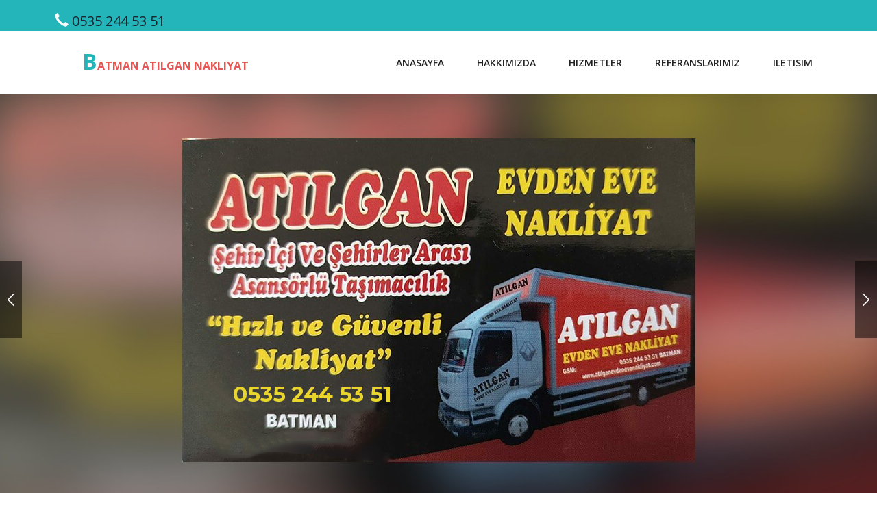

--- FILE ---
content_type: text/html; charset=utf-8
request_url: http://www.batmanatilgannakliyat.com/Default.aspx?key=batmanevta%C5%9F%C4%B1ma
body_size: 53615
content:





<!DOCTYPE html>

<html xmlns="http://www.w3.org/1999/xhtml">
<head><title>
	Batman Atılgan Asansörlü Evden Eve Nakliyat 0535 244 53 51 | batmanevtaşıma
</title><meta name="viewport" content="width=device-width, initial-scale=1" /><meta http-equiv="Content-Type" content="text/html; charset=UTF-8" />
 <meta name="copyright" content="© 2018" />
<meta name="author" content=""/>

<meta name="page-topic" content="Batman Atılgan Asansörlü Evden Eve Nakliyat 0535 244 53 51" /> 
<meta property="og:site_name" content="Batman Atılgan Asansörlü Evden Eve Nakliyat 0535 244 53 51" />
<meta property="og:title" content="Batman Atılgan Asansörlü Evden Eve Nakliyat 0535 244 53 51" />
<meta property="og:url" content="http://batmanatilgannakliyat.com/" />
<meta property="og:image" content="http://www.batmanatilgannakliyat.com/upload/Eveden-Eve.jpg" />  
<meta property="og:article:author" content="Batman Atilgan Nakliyat Evden Eve Nakliyat" />
<meta property="og:locale" content="tr_TR" />
<meta name="language" content="tr_TR">
<meta property="og:image:type" content="image/jpg">
<meta property="og:image:width" content="600">
<meta property="og:image:height" content="400">



<meta property="og:description" content="Batman Atılgan Asansörlü Evden Eve Nakliyat 0535 244 53 51 şehir içi ve şehir dışı nakliyat uzman ekiple Türkiye'nin her yerine nakliyat yapılır...  Batman evden eve nakliyat"/>

<meta property="og:type" content="article">

<meta name="twitter:card" content="summary_large_image">
<meta name="twitter:url" content="http://www.batmanatilgannakliyat.com">
<meta name="twitter:domain" content="http://www.batmanatilgannakliyat.com">
<meta name="twitter:site" content="Batman Atılgan Asansörlü Evden Eve Nakliyat 0535 244 53 51">
<meta name="twitter:title" content="Batman Atılgan Asansörlü Evden Eve Nakliyat 0535 244 53 51">
<meta name="twitter:description" content="">
<meta name="twitter:image:src" content="http://www.batmanatilgannakliyat.com/upload/Eveden-Eve.jpg">
<meta name="keywords" content="  batman evden eve nakliyat, batman evden eve nakliyat asansörlü, batman evden eve nakliyatçılar, batman evden eve nakliye firmaları, batman star evden eve nakliyat, batmanda evden eve nakliyat, batman evden eve nakliyat fiyatları, hazal evden eve nakliyat batman, batman merkez evden eve nakliyat,Batman kiralık asansör,batman asansör kiralama, batman ev tur,Batman Nakliye,batman nakliyeci,Batmanda nakliyeci,batman asansör"/>
<meta name="description" content="Batman Atılgan Asansörlü Evden Eve Nakliyat 0535 244 53 51 şehir içi ve şehir dışı nakliyat uzman ekiple Türkiye'nin her yerine nakliyat yapılır...  Batman evden eve nakliyat"/>
<meta name="abSiteact" content="  batman evden eve nakliyat, batman evden eve nakliyat asansörlü, batman evden eve nakliyatçılar, batman evden eve nakliye firmaları, batman star evden eve nakliyat, batmanda evden eve nakliyat, batman evden eve nakliyat fiyatları, hazal evden eve nakliyat batman, batman merkez evden eve nakliyat,Batman kiralık asansör,batman asansör kiralama, batman ev tur,Batman Nakliye,batman nakliyeci,Batmanda nakliyeci,batman asansör"/>


<link rel="canonical" href="http://www.batmanatilgannakliyat.com/"/>
<link rel="image_src" href="http://www.batmanatilgannakliyat.com/upload/Eveden-Eve.jpg" />
<meta name="Distribution" content="Global"/>
<meta name="Rating" content="General"/>
<meta name="Robots" content="index,follow"/>
<meta name="Revisit-after" content="1 Days"/>
<meta name="robots" content="all"/>
<meta name="googlebot" content="index, follow"/>
<meta name="googlebot" content="index, archive"/>
<meta name="gigabot" content="all"/>
<meta name="alexabot" content="index, follow"/>
<meta name="classification" content="turkey"/>
<meta name="Date-Creation-yyyy" content="2017"/>
<meta name="abstract" content=""/>
<meta name="language" content="tr"/>
<meta name="robots" content="all"/>
<meta name="document-classification" content="Tech"/>
<meta name="document-state" content="Dynamic"/>
<meta name="cache-control" content="no-cache"/>
<meta name="doc-type" content="Web Page"/>
<meta name="doc-class" content="Published"/>
<meta name="doc-rights" content="Private"/>
<meta name="robots" content="all"/>
<meta name="revisit-after" content="always"/>
<meta name="rating" content="general"/>
<meta name="googlebot" content="Index, Follow"/>
<meta name="distribution" content="global"/>
<meta name="pragma" content="no-cache"/>
<meta name="geo.region" content="TR-10" />

    <script type="applisalonion/x-javascript"> addEventListener("load", function() { setTimeout(hideURLbar, 0); }, false); function hideURLbar(){ window.scrollTo(0,1); } </script>
    <link href="css/bootstrap.css" rel="stylesheet" type="text/css" />
    <!-- Custom Theme files -->
    <link href="css/style.css" rel="stylesheet" type="text/css" /><link rel="stylesheet" href="css/slider.css" />
    <script src="js/jquery-1.11.1.min.js"></script>
    <script type="text/javascript" src="js/move-top.js"></script>
    <script type="text/javascript" src="js/easing.js"></script>
    <!--/web-font-->
    <link href="//fonts.googleapis.com/css?family=Montserrat:400,700" rel="stylesheet" type="text/css" /><link href="//fonts.googleapis.com/css?family=Open+Sans:400,300,600,700" rel="stylesheet" type="text/css" />
    <!--/script-->
    <script type="text/javascript">
        jQuery(document).ready(function ($) {
            $(".scroll").click(function (event) {
                event.preventDefault();
                $('html,body').animate({ scrollTop: $(this.hash).offset().top }, 900);
            });
        });
    </script>
<script async src="//pagead2.googlesyndication.com/pagead/js/adsbygoogle.js"></script>
<script>
  (adsbygoogle = window.adsbygoogle || []).push({
    google_ad_client: "ca-pub-2020595324493391",
    enable_page_level_ads: true
  });
</script>
<meta name="description" content="Batman Atılgan Asansörlü Evden Eve Nakliyat 0535 244 53 51 şehir içi ve şehir dışı nakliyat uzman ekiple Türkiye&#39;nin her yerine nakliyat yapılır...  Batman evden eve nakliyat" /><meta name="keywords" content="  batman evden eve nakliyat, batman evden eve nakliyat asansörlü, batman evden eve nakliyatçılar, batman evden eve nakliye firmaları, batman star evden eve nakliyat, batmanda evden eve nakliyat, batman evden eve nakliyat fiyatları, hazal evden eve nakliyat batman, batman merkez evden eve nakliyat,Batman kiralık asansör,batman asansör kiralama, batman ev tur,Batman Nakliye,batman nakliyeci,Batmanda nakliyeci,batman asansör" /></head>
<body>
<!-- Global site tag (gtag.js) - Google Analytics -->
<script async src="https://www.googletagmanager.com/gtag/js?id=UA-114400023-1"></script>
<script>
    window.dataLayer = window.dataLayer || [];
    function gtag() { dataLayer.push(arguments); }
    gtag('js', new Date());

    gtag('config', 'UA-114400023-1');
</script>

<!-- Yandex.Metrika counter -->
<script type="text/javascript" >
    (function (d, w, c) {
        (w[c] = w[c] || []).push(function () {
            try {
                w.yaCounter47745031 = new Ya.Metrika2({
                    id: 47745031,
                    clickmap: true,
                    trackLinks: true,
                    accurateTrackBounce: true,
                    webvisor: true,
                    trackHash: true
                });
            } catch (e) { }
        });

        var n = d.getElementsByTagName("script")[0],
            s = d.createElement("script"),
            f = function () { n.parentNode.insertBefore(s, n); };
        s.type = "text/javascript";
        s.async = true;
        s.src = "https://mc.yandex.ru/metrika/tag.js";

        if (w.opera == "[object Opera]") {
            d.addEventListener("DOMContentLoaded", f, false);
        } else { f(); }
    })(document, window, "yandex_metrika_callbacks2");
</script>
<noscript><div><img src="https://mc.yandex.ru/watch/47745031" style="position:absolute; left:-9999px;" alt="" /></div></noscript>
<!-- /Yandex.Metrika counter -->
    <form method="post" action="./Default.aspx?key=batmanevta%u015f%u0131ma" id="form1">
<div class="aspNetHidden">
<input type="hidden" name="__VIEWSTATE" id="__VIEWSTATE" value="EUkduWhFU/lGsqBbI6/nQd6nncUsINEqPjOSJsQnv9jfnEpV5/N3K3gak24v2s2FWGairHe+G7qIeq8o2QLC/zdRF+L3yXk5Tz6ty4SRmrXwZW4kfB7reYuQLTRxCR6wH0zL9OWpGjbK06soA6VQsASFui47RB94rGGn1nnrBkuNkGU7vXnIrMXPlpOUswe2dG+61GixyIGTvlSaULt3oBAjQey9/Z1K6Qt23NOqrQEKToMSD9H4os6/0Ww7a8o8Xk4hlptNAiOBd7ans38bu28vQjJOJbYm5Mwg46Qj2M9HNjJjge8cCWS2zk+ihG885dK4uoev0Z2yqAXKbkYFOatnukxEDDAUKoLznjBVd6c5nMINPX+dgSX3dFQqathbMMnYDanKU5p0MJHVXwFz4PqKqLwNesJMI+ThydoYGlkiNSVR/xNUnmWazG5jDm2sXW2qcThEZXTicdzhZiNJdJUwpP9bl60Ub00v+km8TvQYbWy/qQfeYGMgeXjesOW2E4+GysbOA2ODAkKnKL4BUmzwy8U8a0jkg42H4monGpYKBYuTe6xPFbrbX488pXPHwTAwj5quIXwRdO5KfC+IJ0AB25wgatGpQcK1zS9qa0GWnJjb1tqdnWhCGGiYCKaO3d3HSTJxnv2ojd4gbS9O+bmE9et7YdXVKPAxMZQHS2r/psV7tNOTas2CHYtn2AeAGJpV9wD6VVe3H02JUdMeilAl8KfvLcQ00XGUQsAkBuJPBldAc3LX3MignHcaLKcKjvbEe8we0Z2UqbEAQmi/9GhizKkR3HR6mt37hkPN5UDewAlhaO5+RnfuBKarje4a988bVF/6dVwdRt4AdgsnzoSh9f04SyRUs3ltAlR1MA9zK2Ud0Qp/9nko0WNwvXTWJr4TefzloVRNjuPWQXK/N34v6tVliMzxNMuvmcXUfqJjpckyKtKWLDdvVz5f0VfH2GmN9dTttto6Tww6UwQZhwJisIt98IxT9yzwVDZn8m43Hx2CEYw3zvhlC/Da6EjShqj4rSPLL8ZF5tGO9BvhOiWDP/2GYDhKKOTeL3PLOrlTj14+c4L4l+LCDN6HtXy0dv+Cy3er4zKrjNeeZXF6YewPqNux+BV2hnO5ylS8j9eWVD53yylvgh0xyogBDRXVqFQ8LOyHsBecypVvxjEyHJIFOwoUg1T/W7edvS9e7fIcmEUW1bacrYfOdjf3AFJG2UMer9NmgvxC5Ga7SQGo677mRQWziYFy6/QD6x41qvsSmDOyB3ID5U3wZYQQMbfEhWacDTeteg6EJsqYkYtteGDKVpyP+yfUiuuKHxNpBs9LjRY/ROfQ7q9UeSRynsiU3FMREGZ5cAyyJpT4Hf0G/[base64]/lZ+QPBzbu5k4vxoiUS5lm2IR73z2kyxfTeSabZgS23TxOHF3Vj4U57EH8c82I+FeJwQ5kOstnV6lkR5SKGSAzjHooAzMc3Vk8IKP57UA+vkrvVKtfreGnMG0ayPFYxILBZR2NNsOsZYMCg4iitm7ERpG6rS1zslIGmTQp/z/l36k6SbCXHGrPeY0WTlXLP7eJSUg4+8sxHoEeIPw7h+OZ5sIjDsN9P1aAelWhmnlnoyO8D9lp87Oc2gSO7PU8xKNAw4A81WDJO+XLOs6JuoB1kVL2YnKRS64aYAL2DUPWSV1g18O97fAEpl60FKDRLX7asGov+vqNBHqBjJeKJZSc3S0LmQmrqUtQJmFFVWrn/7kZE+bGS3LnOoQLAG/zct668iTBhX9fKXAlNLnsPZaPKU/RRQFju3pJ3JCt2961YfKoA7tnRYbu2VEhikyb88Jk4VcYmjdTW46ELSax+ZAE1O0Xn/PSZ91GbqsVnnO+XnGb1XWSF/SOrBaCDmNnQ0gMjdjpKXImXEnrTMCuWl/EwVVOvLQ4i4xvsEqlR9/3GQD1hn9co/2CHNJAg2ZTJSnEy7Ytqf0a1FoXWoIfzGuxDXxS/M4ax5Vt9g2LnvVtfhaqmt+wWRyYJ7GymkP8tZJRC+g95aN+/FbrZCUMKOz0onpFDeBKnz4YT1n7UEOb0in/vZ3sxDC32MTjGY9rDlrQ3QjABsvSYhSp+ut7RW/iJWXl8kpkqV0ZWYNJlYI5YYMCP5ehKVbP3/GrFrOaRaLz2JcWaiLzkhJDEzr4gkZsEV+IoaepnrY/Q25bO+PVfxXvjIbcGT1avvx6OBRJjHnytAGYPLWeJbx96uqaI5XDy9yYL0MF6FvDVfWO7Ew39RO39+Lm3jfAVd2wVbsTwMQXMWLFsGD0MaKndO/W1w6O2PGVRouLxW3cTezv/ZGz8c186tR12gyax8lK35l8nBd+xkanhNrhuLc5kf58mw5jARh46InpIwtz4MGrPyT+QlWVaW9LOU8DwrEniiBnYZYjTtlf1qDUdF4hH3EJhqHFlfVmzLFih7GECg7MTIZUuK1KvhkrvcKXNfZahCJ/MauNFK/zxREprR4EHobSlY07LYlWyh3AVELZMlOTIuxTZoeapRc3YwaDITnHQZI2NHyYXHxBtgFpZDLZ+s9xj0cUJQGUWdTOwoIkftceKkCuzwED62lug1rtQQJtHv+sLKOzzlws/2/eIcIVynSJBz6NZRsyqCDZWqPNQbrRctIuZwdc1Wk9UPbrshp1EusemBJIldOGl/BYZ5zMrUDjC0Ce56OO1WoaFobjMr7keOYgBx5SMiEaUIbBH6FrBx46pZ6PdfwH5wuNZXriq2K7+Odb2XQKxSGhsxZtKJadlryJEM2b9GOrePayBFfg50fEws2DRk2+xUviohJKU5p7E+0wPkQPwtbwP4Rwa57GLEKv2MK/QjD0L4TxSX3v797P9fDT1FPQNCnfuk1Jn2vuKRI/uBSX4EiqsYypuMEAI2ZRZZmVZeEGs+SGEFHoNWzrne+49zNr6GcQsa4LtQZVElpvM8RCg0GY5zkisqH+krTUYR5uCfCAFUyUFSjfkVdh7IHT2WSd0XZD4eEkbTpLefZNKh2TVHk1encdYTd5JYZMli+5k992E2LfL47w7rUygS9N6ibZ9AADSV/ZRYjPkXHVElBh78GpY7I9kSYRfTO+2WgBzPdGMQN8DyIQpXHwCzpFneDy/BFSwtoPHDgAbtwhIk9jUiGPMpFUsQBt5L1SlkZ+Aq9T6Gk7q8kY3vAUnx6ddkI5jStTmrEUbqFzPZvmWn9642YRGlIYWrztdTuhcxXoyvI4rlRhmgGLqWuCA6slHSFWqdFlG/[base64]/9qQ945ublnDWZ2zvO91GgVWxrQXHWZaqaQzYG6pc0htXCSML38JZ2zHXKYttF8+QImDgB4JI9PFhdnCPWepn1Z+o1/K+J6HsTbEiSgplUD0nmfp9SVIcbCTbgcKpREc/zAVUm7ofMGHPK/++Z7OwVuK2CNDbiDArVrxB/jz036zXzlWBzTw/OF/yrRwHQaXT38ruUl3bvORrCKhhTuP7OTYup+mv0E92sDLS+JIZMFEraKnRjqnQTWNBg1vZM0I9j46FACs1YOMHIqtekLNeCtQDOS82Wdzv9wdf1OVcNhz/KonsOs1a1kZTfcerg8wcaCxHFhTFYNQuuE4RXYe+5hPfFN8E2xeGw8TIt/LzXyYdVjZ9K8DlGSiJV/Yfj38YhcrfPfzYh1f4T6B3jv/JDDAGSt7wdjjYTI5Bj1yDko+JNdPhBNoURF9M+SgVOsOF25aUO/[base64]//ASmZjNOWTweEJmlYVTO/m7IOPp+OY3GPpeM1lRpJtTVvKZppw3ranqGRa5a39L26QcMaQ+o6LY6F1m/[base64]/7K6PGP6CtrCnQB1UEGOyIExZD2T8n44WNht6iAjS8j7Y0Rz3lIPUyZhmNJjbn95ZSkKyTuvuoZFDuiJV0fsKnby4EQKjyXhuNjowPhCNkbasB2AC13ONbThoZmvdqGqK/[base64]/DyIwIENxb+Alc3hxN61mGjGwF98iWMQ/J9iLGrrD4QdkAK9xpztAmmimR2R5EWKweoPpKbFxffx1OcWiBr5FAC4t65B8uIp5gTHJNrDn3YVrYSGNhHkIbjfFKGiKNIHTx/8qDGYGU2G1jwRaY5B9URBmnwkrXQzS/Ob3JP1HhxSOqtPKRuAlauD1Kw2pWuzHgCSw+LXqxGP8wiUN0/5X4n6m2O51AvSabDsWFA0/Vok/o3hZOcv1OZDbVxpAjTSbNBEtj3r6e5CjRK8v3uVSlcPd+WSl6RInH6Lr7LrBLh1E9VzeVvncfpm9250Eq45Y7L/NAx3zwtncT9gTO51ryhrAp18c0Vei0c5jEpRV1eCvCD/p8jgMSe+ON9lEp8rr9mgS8bYAgfnosFVtpOQwgVQhF9G35F03RL5ko0dyLsS5aDYg1Wq9TP7vQoVY8/frRYBp4VCq7+uqKK1+xx5NaBnTNUMZRYOVt30mFxj1hJmshNnLRTKFcekgrQbm28TlylEe+g6df8wFXgl20c9DasiYTftOv5XknOMAuO8CWYrW1wcHEBMT+p0iYDn91xoRDm5FYFVvSjT5TT6YKweKoBUi6334yRNhxuOcfiE+f6NuzgaQ5nCVn16S/YALycytC8aOiRYfa2xJk66qm9+bERJkKRLyt+/5QnzDfOwsE4GuB0apZROTlaEQLqBLLVzemKr9AW7nVPHZZv+fxAaGYZLlbaj5UXbV5ST6cMKz6zrEQNJ+eOoP+beEF6t7si6kFE2u636x7syg324Czfa4iWxKeyV6VHsOjNfF70mJo2RG0oFoJXyxhhgvGY6paufduONwgVkp/5jw8FnWKZrMuz1y8kdQgsU6y0HZsv7DMmqY8ACy37lM/Q+Brnq2uFMrO06C0wharJTHaVYPiQbQRJcYXgETG65ItjVMIthEoHZ0MMflGHWZ0DmKWXP/ZFpveLlhRWKrqqMOMHXbFAMzgwgV/exMyQWY2rp+7pnW9mNmRlJ6VnjMKp9W5jVdM87/u8mKZ2xXUIGM7eP9tlUNKvYsst9uoJsA/hsOnnTa4M25CvJagdeNEsbu80RXWIiCcm6pIr77Wx6bnFDd9oQVCmFOeN2+KRhR28R2p38WZjY2otrX6qZc983SrOwpQSJibHplJJV8XK4yPH9W93EXg3WIgZ01hLwyuOZIvXapkiXtujsICfEDxPgyxv+gaCdy9l2Rvozwx1rBgcTq33IjvU2HOKFMRmOBDS/l/LGyypD1oO+TPLMkbRk+rmpHMrAKrSrbp8ONU1rBYS8Ofa6Ge/RtBoqMoXhSDIcmVWi9Ki+1e49W+JMUjhCKYFI94B5kSX3LQna7h5dKHbHSN7Xb62e2ZWkJk0tf7yc3xGdIjqCGLKgzKiBhpM2mpCn/JM7gxHtupMD0Y6jX4Zin1Q62o92ztFlr0OKmhMWsUzPZOFn0vsMIzxtEqZjGEO3NDx/ztZPpX2r0UYwy+9lA5G5CXulXKNBxfJaJIdBUOhkrCdtC7nRrgoeai6eDufIUoODj7OkzRwppBvJ3jT5sDXpzGzIlvaG1W0U0z7Qh18o/NEnERm91UHVuQwvRMGRWwyaU5xzOVJuidgsme3/GXPh3up3Iqqu1zraw9jId5B4tFrjCMalynKgV2iuuaL4vxfQgcYFZgKvIOE1+jhkbiu4Q60jrJ+yeFS22KiXY04UsDmxyQzejEoxlhfFIn3Rq3fIwurcYM0jiQQzL9tYcOj+Hlk//cgXOVmbyNqVeL6QlFpGHOTrDOOozIZ4QS4v9BOaZ/ZDd/63XOR3FkoGbuMW25dOX+jocRwJ6RyC4XteU61f3fsKCRgnWnLb4ayghz2vA9s2+AkAVYNieZMMZpTN3tIohYKIxcvbhpkVyrOIjy08U2kBlMQdY8mHOCEHmxDTGfB/7UrJgbdp/XhBf2TS98/shg/vWIXSu5NqtmroS01fBRQDYAlj6vVwsgWBMm2ty+j01IWvZZIVpxTMIt8wzylgTwD6AD8BJhrIp5jiEfw1Jto2rEXm6YdjnkhH0rCMgqAe2F0B+EKtsc7i7+ppQ0GFcUcOdA1gAxdQlS/JenB81iaAYH3I1dgk4+KH46UAdppQqv/zH6m/IuIzB+jnHbbby+itIHHh9JiRuOH4kMW/Wgapo45sYePUDtNxhSuWwW1+T419d4GYwfrDSkeAp29+AN11xLR+P3d0JJ+7QNcvsRWS77JEj4HkDw9ZuqmG1vZUe8kGwcGaYgNrTS8YaS33x/lFgUFLuiBhghLIDXTF2MJWctAvh0gQta12MzG45FgmmRcjPaPikyVI1P2Oa83Y+LKYrbRIVtg93BR3tM4pvGWsKOaf80w/EMXCnPv8+qrswNG0s4hHoGKGSf6cgkDbMshqYqUKqtOMgkFiYetrlTRPuYasuXWNU+sutUgfpK5yGDj5NwW2d39wXPQqNTUHuN5RZqIP9AvM1docwvhv31G0r+9a5bzW0ycPkove21p66nM0M90mo+5McoFzlkfpZR5+cmp4s9Lc/svwBkB4Ebidp7df1N7U+GxLJAUS10u4fzclMN126m1x0K/KzqBNWpSz4TmKMdtpF1+Ii7kTuMmWbb3JmO2x3dfJ94OJZCawJ9cYdFTwc4jdUPMuUA9GiB3THqFrC+QiKVRNfyMROVjalTOGQN2MVLh9gMfIz6SdDEEfUOQ6lNs0Oae9n9CkX/ssXBQKQj+iFvTA3YNsDJwRDstsMvJg4XHIV49o4NVChGZLxLgk8MuXQWlAwJ/wbE0ECLuPQzLIs98mOzwxKz2GOmUZ3hBU7BeJKFj/yvwjm/kpdldEsmS/e+ldMROEosP7mmdYgx3vDe61e8HpJ1Q8zPUz+tk9i9R8yccnllcxUZKY5TkzSWAfTNUDSTV8XIcFz60PgcqncN0JA+M6znvopxqEIxMvv8p1wujokceTCAreMKR+HI9THLq3qOq/vYGRrhMcLhiPDJvk0itEq3pYhRgOaE+QBONdIRwBAVq0Dd+tz+CHETEyzGq6Rx4g8n2YCS3Iho3aBZNLfhcMalRW88x34emAHQKtbZfT/vCVawAgBJXSu/iu+EX54nY8IZtwx7d7QPWj6Sz9qhcMZ+RShBYNLXmVWGmw1772/tgaWjWYOb7fNo3GV/0n9KZggabpN5mBeNjKIL9trCWXBHzeZk4LuOqGV3zHKwQERon6vN/gI5RRf4xZb8t2z3TvwH5tGjz8CPT2Y59QCwOXkhqA3jQIfN4FwZmtTlWzrsk8GWvqVvXOpfdfgakLSGjdoGyUi22nlNp15Gb9ncRwIVWfHIICmzXVH1I/WZMM5PqSw7C1CYj6FeRHbCyN2GSkIaZWmVHQ1KMowI1zIFElec8uv4J2+1wqjpwe27h42TQ+pYasQFnpPDulRmxF2RXiBjJT/Z8mAs4coYPNVUODWCOeHhypPvM9kMIy/OFkwClA3VvOOpkXSV64eyYFxpWmLn3OdZwwms90G1R6kvM8uI8LY55lw7NDq9KMYHdv+0DoA703svhbSG4/X/q/A6AnuLBNZgCSbQRDrnXpe2XVdZqVmm7sWaU5rgA1jP/+bH0iRA23QCJSSipZq7/[base64]/X/IYCr0vmNEKHUaCxRG0bot+c8JR4jc2FovdCfx77Cs+WiTdzyalgpb9q4ZZ/gUToh/F4qS3ukWjwdYD3UUk3px9l1lnF1IV7MxR4AeAXxn6Et69Eev2CyKuB8sX78jzf4JM8yPN4QBTVTknes8Uz/WZHsGCwuLnJuh9Jryr7Fidbypc/lKzFy0xqxadm/t/Kek/CEJYQATNefv64HxZa8/CeOtDZ/23eyer1Mljf2P+aitFJ6zi9v0hqpxKXmq33NVDbG0zF9kjNxZIkMPCY15oBlJUcIgqTi/t4vGMGTt8dnPABoQrFJgMSx+3g67mhVFHzl5FpGuBVv+BUolFvxAgpBRv+g/CbTrNnnAH4GpUv6iBXgZSRkm6+VVHnbtXTmdlzERK1HJ7e7A+Rrx555QaLg2n/UM4vR48fNw8XMbSYpr6rtMQqP7TpUY+0u5tPZsJIbBiClLVi4LWdDfKpMGW87fvOENDgi4UbIAdJzeMcEbCkyZjEFiM8UlCTt0jStmBzg02D9W+leXF22+WlqnLFNfkv8PXvm0VLx8gNpJFU4M+Trx/jj6BKU7Lsg1hbpARuiPclvzNZwgFQ3oOPgZV1nSc6hSw8uj8dMF47+xbJJLP4LsinF7UlRBHqnFNJmimgwUPa8Do3akj8r/OlAOjQd0hhJJ/orHIjX/NFaXBXkoRerpWEIGf9Ab8Wp/DxhbAYetOX4xB+s2B12wQTNf/cp/aB4rom6DgBMnOhz0FRB6SqQeWh80HNP+rf2UXD0NoOYeqAIucd5tpTcQHnBYmdcxJRGaaD82RirVpiO60IG9N3G4JIYPTTNkyYsh+jkfXpsFQM/AuiEemehPsh9/q5Xx61M7HeLLdqCp9CKjnNZMSm+7IZK9YexDTNAJ6G4ooMVXnMf8c/8hfdT6ISN1gFX9eZ7QgYM76GGX555hSJQBWgCxmEcDiGZ+W19tBfZRUAlfgP2QAe9rElt9LoIjtHlmdXhrLVfmlu2qhzDSVOxjpzfLiHMK4/URy9G7p8WJw3hAquwKSQUBhCumsJ9YXprJkFSXpWqyz5naignPAKDkq8mpyoNhHKyRWHlzWzEFzspEouh9/7mtDcFc357qv6U/rk2NPAOeZaywbyC6Teg0fZ0ZlF55FWrD5ArCTTa/wLiS+AqCVcVvyEj7MSnhaqcp+2lz0dslh+KGdJGAXhDpTXBHpdAkOAGO54aT9mU+LIhpE7DT0JtFsBoPicu5eRO2saOml8f1x6SpHAy9a6Nyj3pjmhOOgMH52VrJrr/0IRU2xJOrnnkdmiiTXF8j95pWN02bIvXRW2y7MMGjgTRBfC5sLcn6G5R0BdzxQDnn4yYwuA5Q8WHf2NjXscJjwprqe2SMM3P2GbYCNUNPonaOMUGUQf9dCpzj9HClZQyOqjyB4NyxGLC/mDsF/h/PAL5QSWTz7r5rvXQMrVmt1a+w9LcRJJjwoVkJYqypWKkTsjiTTKKlVwvfMVuqC0QSjo00UhZrZAhBk7ddyEydZlXNy2RwNSav9SyS3sQO+NlxngEc0Gxo2bQLDCJaUMchgufv3HKuCrnIMxBVuuoxFqBKaG46nWpz3SQ0XgTeijoifzzL8Mt61T4/RNdo8FM1rgO3U/kBIGMCjvq1y/1LNtvc3JeYcnbzgq3PGegqEdTuv1RzfrkOysuILYPMVaZWZCRu+IGt6iH3bUXvvIGXvwp1NkVa0FTdJaaV9B2U0eDhcR9KJX2lYuuaxHmbXwK7QWuttaQqRAzgIxfMIV1WI6KRfk89dtAlHNFkPV1kjw+naNOnb8KAZA/PkbMpGTsnP2b7CSk3IhcqQP8HGfd2zB6xNNZKzlF34NGzMvY7rgXUqpC5uS5Yi3R+2ZGFC14U6ldAEbJzDUDY4ZqNKvKBjxb1g16fwXicEqnPNhJ9MsFRzhXr1Yx/KbNxQISm1xYt77o9g8b5IgLlW4PKuevNq4DKv/2f7Tr51OrgrQlfa7zzCmtGd7QlGrBKXupuO8ClWqh5VQeCbilO9/KaKOamAgFJUZDZWZEu/PDOyG0AZ1E2UrVQ9BWT+eyGAPl6y6cxAmvDFmHoh4SBWKYijzpWN9fBJ0z3+yJ0DXYvutDTWwcJvU8c2e92SHiovKfIfdit2mnCsIBBQxRTCX6Ey3ccV41qlttsQ+qkHBLmpIr0V0l5UaBOHVEAAVK8TiWljtLSr1Cd+9tsVIGFvv/6lWt2qzv1D89J+PwlZxiOyas4HSOjApui9h0YxNki6eQf0+G+DiVYx2I3CBhjKG0mST68BsdreO+TMgAku/vo36rQdQdy4GCA4T/XMzfj6Hc+j+/d6mA2ptqXV5gY3wWTAhGYVGfYF8fdvT8IqyG8cm+53AgV2LPAZyhQeeGzIW9zbiIGF/k9dbtWtoqd1sstkpwbU/ELCSn3t74XXtcm+j3zsfCh4dG/[base64]/ZvV8ZZfu06fsVp3vLI+DR2dQ/og/sGmXSdfga2a8z3/cySf6qyAv5lv15FCH+JmNFRoIV1Nh3SQS47pzPm/NMH+/0vMYmBE1wQA77UQbeCutK9KWP3XdHCwwYzG3vhI/3NsKU/V4ZOQLn2Ix7RtBnYiaGvoTogo0qpWQs9fuvhvRquwEL8i4aHKu5OHyI3jwQwZd1A7TqgDHUn1tf/Z+IAY65OUpjLtZiVS9nJXq5HgN0tRfqxljWzijF27aaJWKA5Us2PPDgvtssYOLUJ4L4EbcvJswW92T4kFJxlF7eUiXxuNERAbRmcx01aot9J5jIL2zw1XqHjr9f1yONDnn1nsZqsYwT15LmLlebm3b0+irlVvc2jxP0GUy0xOgRnBOlJSE8FFj/TXXUnXy0fTpyv1OQ/Fem+/G6Lr2EBUzJ4nlNExA0c+zKTNHhdgqc/RzJsO98dEcxyBAzT8iii2/kPvfWDF7aW13C9mqsPFdz2dVHKCf1fnfOCeZLM/tyXD6G8cJCKbT8EJOFIbc+yltOlrY7x/ew2p6bhff8d9PaYwcUzXMLib8yVupYrwFyYTq7ZrgpmhDBxnlKv45jwIZ5YgrODqfWFAgIXnRjDA77CPftUcxHIBNYu7Ecd2bRlBaw/q2MK/5a1XzvtLLnOGs7BzMJbn3+EiADqPQJOyhHU8A38zF/VGf5O69Q7I809g3LHnHCabuAC5tKRom9CBpfBu3uwo2kgRH77qMXEQrHiEBRgjnmwhad2z0eXhignzktETdOIOBwmzSfwrxl8YsNz09lWIoPpd6PT1OjcUNCLLEc5auz/sVp3ZYsLxCMW1oNftnZfIZ2PS6PfhtTp/sxv6qNc4vJohtnLshlNLIdVsOWQ==" />
</div>

<div class="aspNetHidden">

	<input type="hidden" name="__VIEWSTATEGENERATOR" id="__VIEWSTATEGENERATOR" value="CA0B0334" />
</div>
        <div class="main-header" id="house">
            <div class="header-strip">
                <div class="container">
                    
        
          
              <p class="phonenum" style="font-size:20px !important;"><span class="glyphicon glyphicon-earphone" aria-hidden="true" style="font-size:20px !important;"></span><a href="tel:05352445351">0535 244 53 51</a></p>
        
        <div class="clearfix"></div>
    

                </div>
            </div>

            <!--header-top-->
            <div class="header-top">
                <div class="container">
                    <nav class="navbar navbar-default">
                        <!-- Brand and toggle get grouped for better mobile display -->
                        <div class="navbar-header">
                            <button type="button" class="navbar-toggle collapsed" data-toggle="collapse" data-target="#bs-example-navbar-collapse-1">
                                <span class="sr-only">Toggle navigation</span>
                                <span class="icon-bar"></span>
                                <span class="icon-bar"></span>
                                <span class="icon-bar"></span>
                            </button>
                            <div class="logo">
                                <h1><a class="navbar-brand" href="Anasayfa" style="font-size: 1em !important;">
                                    
                                    <span>B</span>atman Atilgan Nakliyat 
                                </a></h1>
                            </div>
                        </div>

                        <!-- Collect the nav links, forms, and other content for toggling -->
                        <div class="collapse navbar-collapse nav-wil" id="bs-example-navbar-collapse-1">
                            <div class="top-menu">
                                <nav class="menu menu--francisco">
                                    <ul class="nav navbar-nav menu__list">
                                        <li class="menu__item"><a href="Anasayfa" class="menu__link"><span class="menu__helper">Anasayfa</span></a></li>
                                        <li class="menu__item"><a href="Hakkimizda" class="menu__link"><span class="menu__helper">Hakkimizda</span></a></li>
                                        <li class="menu__item"><a href="Hizmetler" class="menu__link"><span class="menu__helper">Hizmetler</span></a></li>
                                        <li class="menu__item"><a href="Referanslarimiz" class="menu__link"><span class="menu__helper">Referanslarimiz</span></a></li>
                                        <li class="menu__item"><a href="iletisim" class="menu__link"><span class="menu__helper">iletisim</span></a></li>
                                    </ul>
                                </nav>
                            </div>
                        </div>
                        <!-- /.navbar-collapse -->
                    </nav>

                    <div class="clearfix"></div>
                </div>
            </div>
            <!--//header-top-->
            <!-- //Line Slider -->
            <div class="top_banner">
                <!-- SVG Arrows -->
                <div class="svg-wrap">
                    <svg width="64" height="64" viewBox="0 0 64 64">
                        <path id="arrow-left" d="M46.077 55.738c0.858 0.867 0.858 2.266 0 3.133s-2.243 0.867-3.101 0l-25.056-25.302c-0.858-0.867-0.858-2.269 0-3.133l25.056-25.306c0.858-0.867 2.243-0.867 3.101 0s0.858 2.266 0 3.133l-22.848 23.738 22.848 23.738z" />
                    </svg>
                    <svg width="64" height="64" viewBox="0 0 64 64">
                        <path id="arrow-right" d="M17.919 55.738c-0.858 0.867-0.858 2.266 0 3.133s2.243 0.867 3.101 0l25.056-25.302c0.858-0.867 0.858-2.269 0-3.133l-25.056-25.306c-0.858-0.867-2.243-0.867-3.101 0s-0.858 2.266 0 3.133l22.848 23.738-22.848 23.738z" />
                    </svg>
                </div>

                <div class="sleekslider">
                    <!-- Slider Pages -->

                    
                            <div class="slide active bg" style="background-image: url('img/Batman-Nakliyat-28-15-34-536.jpg');">
                            </div>

                        
                            <div class="slide active bg" style="background-image: url('img/Batman-Nakliyat-28-15-35-05.jpg');">
                            </div>

                        
                            <div class="slide active bg" style="background-image: url('img/Batman-Nakliyat-28-15-35-74.jpg');">
                            </div>

                        
                            <div class="slide active bg" style="background-image: url('img/Batman-Nakliyat-28-15-35-163.jpg');">
                            </div>

                        
                            <div class="slide active bg" style="background-image: url('img/Batman-Nakliyat-28-15-35-262.jpg');">
                            </div>

                        
                            <div class="slide active bg" style="background-image: url('img/Batman-Nakliyat-28-15-35-331.jpg');">
                            </div>

                        


                    <!-- Navigation Arrows with Thumbnails -->
                    <nav class="nav-split">
                        <a class="prev" href="">
                            <span class="icon-wrap">
                                <svg class="icon" width="22" height="22" viewBox="0 0 64 64">
                                    <use xlink:href="#arrow-left" />
                                </svg></span>

                        </a>
                        <a class="next" href="">
                            <span class="icon-wrap">
                                <svg class="icon" width="22" height="22" viewBox="0 0 64 64">
                                    <use xlink:href="#arrow-right" />
                                </svg></span>

                        </a>
                    </nav>

                    <!-- Pagination -->
                    
                </div>

                <!-- JavaScripts -->
                <script type="text/javascript" src="js/sleekslider.min.js"></script>
                <script type="text/javascript" src="js/app.js"></script>
                <!--welcome-->
            </div>

            <!-- /Line Slider -->
        </div>

        <div class="grid_2" id="tender">

            <div class="container">
  
                <div class="box_2 one">
                    


                            <div class="col-md-6">
                                <div class="col_1_of_2 span_1_of_2 multi-gd-text">
                                    <a href="http://www.batmanatilgannakliyat.com/guvenilir_ve_zamaninda_evden_eve_nakliyat_s_4.html">
                                        <img src="img/Batman-Nakliyat-28-15-46-523.jpg" class="img-responsive" alt="Batman atılgan nakliyat evden eve nakliyat">
                                        <div class="story_desc">
                                            <h3>Güvenli ve Zamanında</h3>

                                        </div>
                                    </a>
                                </div>
                                <div class="col_1_of_2 span_1_of_2">
                                    <a href="http://www.batmanatilgannakliyat.com/guvenilir_ve_zamaninda_evden_eve_nakliyat_s_4.html">
                                        <h4>Güvenli ve Zamanında</h4>
                                        <p class="p1">Batman Evden Eve Nakliyat - Firmamız eşyalarınızı hızlı bir şekilde taşınır.</p>
                                    </a>
                                </div>
                                <div class="clearfix"></div>
                            </div>
                        


                            <div class="col-md-6">
                                <div class="col_1_of_2 span_1_of_2 multi-gd-text">
                                    <a href="http://www.batmanatilgannakliyat.com/esya_tasima_s_2.html">
                                        <img src="img/Batman-Nakliyat-28-15-47-122.jpg" class="img-responsive" alt="Batman atılgan nakliyat evden eve nakliyat">
                                        <div class="story_desc">
                                            <h3>Batman Eşya Taşıma</h3>

                                        </div>
                                    </a>
                                </div>
                                <div class="col_1_of_2 span_1_of_2">
                                    <a href="http://www.batmanatilgannakliyat.com/esya_tasima_s_2.html">
                                        <h4>Batman Eşya Taşıma</h4>
                                        <p class="p1">Batman Evden Eve Nakliyat - Taşımacılık hizmetleri duyunca akla ilk gelen ev taşıma hizmeti olmaktadır. </p>
                                    </a>
                                </div>
                                <div class="clearfix"></div>
                            </div>
                        


                            <div class="col-md-6">
                                <div class="col_1_of_2 span_1_of_2 multi-gd-text">
                                    <a href="http://www.batmanatilgannakliyat.com/paketleme_h_8.html">
                                        <img src="img/Batman-Nakliyat-9-16-40-34paketleme.jpg" class="img-responsive" alt="Batman atılgan nakliyat evden eve nakliyat">
                                        <div class="story_desc">
                                            <h3>Eşya Ambalajlama(Paketleme)</h3>

                                        </div>
                                    </a>
                                </div>
                                <div class="col_1_of_2 span_1_of_2">
                                    <a href="http://www.batmanatilgannakliyat.com/paketleme_h_8.html">
                                        <h4>Eşya Ambalajlama(Paketleme)</h4>
                                        <p class="p1">Batman evden eve nakliyat firması olarak siz değerli müşterilerimize taşınma işinizin ilk anından evinize yerleştiğiniz son ana kadar destek sağlıyoruz. </p>
                                    </a>
                                </div>
                                <div class="clearfix"></div>
                            </div>
                        


                            <div class="col-md-6">
                                <div class="col_1_of_2 span_1_of_2 multi-gd-text">
                                    <a href="http://www.batmanatilgannakliyat.com/ofis_tasimacilik_s_5.html">
                                        <img src="img/Batman-Nakliyat-9-16-39-54Ofis Taşımacılık.jpg" class="img-responsive" alt="Batman atılgan nakliyat evden eve nakliyat">
                                        <div class="story_desc">
                                            <h3>Ofis Taşımacılık</h3>

                                        </div>
                                    </a>
                                </div>
                                <div class="col_1_of_2 span_1_of_2">
                                    <a href="http://www.batmanatilgannakliyat.com/ofis_tasimacilik_s_5.html">
                                        <h4>Ofis Taşımacılık</h4>
                                        <p class="p1">Batman Evden Eve Nakliyat - Ofis nakliyesi artık daha da kolay;günümüz yeniliklerinden yararlanamanın vaktidir. </p>
                                    </a>
                                </div>
                                <div class="clearfix"></div>
                            </div>
                        


                    <div class="clearfix"></div>
                </div>
                			<script async src="//pagead2.googlesyndication.com/pagead/js/adsbygoogle.js"></script>
<!-- Batman Atılgan Nakliyat -->
<ins class="adsbygoogle"
     style="display:block"
     data-ad-client="ca-pub-2020595324493391"
     data-ad-slot="5417872390"
     data-ad-format="auto"
     data-full-width-responsive="true"></ins>
<script>
    (adsbygoogle = window.adsbygoogle || []).push({});
</script>
            </div>
        </div>
        <div class="bottom">
            <div class="container">
                <div class="bottom-top">
                    <table cellspacing="0" id="FormView1" style="border-collapse:collapse;">
	<tr>
		<td colspan="2">
                            <div style="text-align: center;">
                                <h3>Kalite</h3>
                            </div>

                            <p><br />
<div style="text-align: center;">
<h3>Batman evden eve nakliyat</h3>
</div>
<br />
<strong></strong>Batman hizmetlerinde ambalajlı ve son model kapalı &ccedil;elik kasa taşıma ara&ccedil;larımız ile işinde uzman personellerimiz tarafından ev eşya taşımacılığı hizmeti vermekteyiz. D&uuml;nya standartları kalitesinde hizmet sağlayan nakliyat şirketimiz ile g&uuml;venilir ve kaliteli nakliye hizmeti alabilirsiniz.&nbsp;<br />
&nbsp;Batman Atilgan Nakliyat(&nbsp;<span style="font-size: 20px;"><strong>0535 244 53 51</strong></span>&nbsp;)</p>

                            <div style="text-align: center;">
                                <a href="#" class="btn btn-primary">
                                    <h4>Devamını <span class="opening">Gör</span></h4>
                                </a>
                            </div>
                        </td>
	</tr>
</table>

                </div>
            </div>
        </div>
        <div style="height: 10px; background: #23b5b9;"></div>
        



<div class="footer-section">
    <div class="container">
        <div class="footer-grids wow bounceIn animated" data-wow-delay="0.4s">

            <div class="col-md-12 footer-grid tags">
                <h4>Anahtar <span>Kelimeler</span></h4>
                <div class="border2"></div>
                <ul class="tag">
                    
                            <li><a href="Default.aspx?key=Batman nakliyat">Batman nakliyat</a> </li>
                        
                            <li><a href="Default.aspx?key=batman asansörlü taşıma">batman asansörlü taşıma</a> </li>
                        
                            <li><a href="Default.aspx?key=batman taşımacılık">batman taşımacılık</a> </li>
                        
                            <li><a href="Default.aspx?key=batman şehirler arası taşımacılık">batman şehirler arası taşımacılık</a> </li>
                        
                            <li><a href="Default.aspx?key=cizre taşımacılık">cizre taşımacılık</a> </li>
                        
                            <li><a href="Default.aspx?key=ankara batman taşımacılık">ankara batman taşımacılık</a> </li>
                        
                            <li><a href="Default.aspx?key=batman şehirler arası nakliyat">batman şehirler arası nakliyat</a> </li>
                        
                            <li><a href="Default.aspx?key=batman nakliye">batman nakliye</a> </li>
                        
                            <li><a href="Default.aspx?key=batman taşıma">batman taşıma</a> </li>
                        
                            <li><a href="Default.aspx?key=batman evden eve">batman evden eve</a> </li>
                        
                            <li><a href="Default.aspx?key=batman evden eve nakliyat">batman evden eve nakliyat</a> </li>
                        
                            <li><a href="Default.aspx?key=şırnak nakliyat">şırnak nakliyat</a> </li>
                        
                            <li><a href="Default.aspx?key=batman van evden eve">batman van evden eve</a> </li>
                        
                            <li><a href="Default.aspx?key=batman  van evden eve nakliyat">batman  van evden eve nakliyat</a> </li>
                        
                            <li><a href="Default.aspx?key=batman van  evden eve taşımacılık">batman van  evden eve taşımacılık</a> </li>
                        
                            <li><a href="Default.aspx?key=batman tır nakliyat">batman tır nakliyat</a> </li>
                        
                            <li><a href="Default.aspx?key=bismil evden eve taşımacılık">bismil evden eve taşımacılık</a> </li>
                        
                            <li><a href="Default.aspx?key=bismil şehirler arası nakliyat">bismil şehirler arası nakliyat</a> </li>
                        
                            <li><a href="Default.aspx?key=batman kars evden eve">batman kars evden eve</a> </li>
                        
                            <li><a href="Default.aspx?key=batman kars nakliyat">batman kars nakliyat</a> </li>
                        
                            <li><a href="Default.aspx?key=silvan şehirler arsı taşımacılık">silvan şehirler arsı taşımacılık</a> </li>
                        
                            <li><a href="Default.aspx?key=silvan evden eve nakliyat">silvan evden eve nakliyat</a> </li>
                        
                            <li><a href="Default.aspx?key=kozluk şehirler arası taşımacılık">kozluk şehirler arası taşımacılık</a> </li>
                        
                            <li><a href="Default.aspx?key=kozluk nakliyat">kozluk nakliyat</a> </li>
                        
                            <li><a href="Default.aspx?key=batman midyat şehirler arası taşımacılık">batman midyat şehirler arası taşımacılık</a> </li>
                        
                            <li><a href="Default.aspx?key=batman midyat nakliyat">batman midyat nakliyat</a> </li>
                        
                            <li><a href="Default.aspx?key=batman midyat evden eve">batman midyat evden eve</a> </li>
                        
                            <li><a href="Default.aspx?key=batman sason evden eve">batman sason evden eve</a> </li>
                        
                            <li><a href="Default.aspx?key=sason evden eve nakliyat">sason evden eve nakliyat</a> </li>
                        
                            <li><a href="Default.aspx?key=batman balpınar beldesi evden eve taşımacılık">batman balpınar beldesi evden eve taşımacılık</a> </li>
                        
                            <li><a href="Default.aspx?key=diyarbakır  batman evden eve nakliyat">diyarbakır  batman evden eve nakliyat</a> </li>
                        
                            <li><a href="Default.aspx?key=diyarbakır batman evden eve taşımacılık">diyarbakır batman evden eve taşımacılık</a> </li>
                        
                            <li><a href="Default.aspx?key=batman malatya evden eve nakliyat">batman malatya evden eve nakliyat</a> </li>
                        
                            <li><a href="Default.aspx?key=batman  malatya evden eve nakliye">batman  malatya evden eve nakliye</a> </li>
                        
                            <li><a href="Default.aspx?key=bismil batman evden eve nakliye">bismil batman evden eve nakliye</a> </li>
                        
                            <li><a href="Default.aspx?key=batman siirt evden eve nakliyat">batman siirt evden eve nakliyat</a> </li>
                        
                            <li><a href="Default.aspx?key=batman siirt evden eve  taşımacılık">batman siirt evden eve  taşımacılık</a> </li>
                        
                            <li><a href="Default.aspx?key=batman siirt evden eve nakliye">batman siirt evden eve nakliye</a> </li>
                        
                            <li><a href="Default.aspx?key=batman kaç km">batman kaç km</a> </li>
                        
                            <li><a href="Default.aspx?key=evden eve nakliyat">evden eve nakliyat</a> </li>
                        
                            <li><a href="Default.aspx?key=evden eve taşımacılık">evden eve taşımacılık</a> </li>
                        
                            <li><a href="Default.aspx?key=batman evden eve platform">batman evden eve platform</a> </li>
                        
                            <li><a href="Default.aspx?key=batman kurtalan  evden eve">batman kurtalan  evden eve</a> </li>
                        
                            <li><a href="Default.aspx?key=batman kurtalan evden eve taşımacılık">batman kurtalan evden eve taşımacılık</a> </li>
                        
                            <li><a href="Default.aspx?key=batman kurtalan nakliyat">batman kurtalan nakliyat</a> </li>
                        
                            <li><a href="Default.aspx?key=batman tır garı">batman tır garı</a> </li>
                        
                            <li><a href="Default.aspx?key=batman istanbul evden eve">batman istanbul evden eve</a> </li>
                        
                            <li><a href="Default.aspx?key=istanbul batman evden eve">istanbul batman evden eve</a> </li>
                        
                            <li><a href="Default.aspx?key=istanbul batman evden eve taşımacılık">istanbul batman evden eve taşımacılık</a> </li>
                        
                            <li><a href="Default.aspx?key=ankara batman km">ankara batman km</a> </li>
                        
                            <li><a href="Default.aspx?key=ankara batman evden eve nakliyat">ankara batman evden eve nakliyat</a> </li>
                        
                            <li><a href="Default.aspx?key=batman ankara evden eve">batman ankara evden eve</a> </li>
                        
                            <li><a href="Default.aspx?key=batman ankara evden eve taşımacılık">batman ankara evden eve taşımacılık</a> </li>
                        
                            <li><a href="Default.aspx?key=batman gerçüş evden eve">batman gerçüş evden eve</a> </li>
                        
                            <li><a href="Default.aspx?key=şehirler arası taşımacılık">şehirler arası taşımacılık</a> </li>
                        
                            <li><a href="Default.aspx?key=şehirler arası nakliyat">şehirler arası nakliyat</a> </li>
                        
                            <li><a href="Default.aspx?key=batman evden şehirler arası">batman evden şehirler arası</a> </li>
                        
                            <li><a href="Default.aspx?key=batman asansörlü nakliyat">batman asansörlü nakliyat</a> </li>
                        
                            <li><a href="Default.aspx?key=batman asansörlü taşımacılık">batman asansörlü taşımacılık</a> </li>
                        
                            <li><a href="Default.aspx?key=batman asansör">batman asansör</a> </li>
                        
                            <li><a href="Default.aspx?key=batman evden eve taşıma">batman evden eve taşıma</a> </li>
                        
                            <li><a href="Default.aspx?key=batman evden eve asansörlü taşıma">batman evden eve asansörlü taşıma</a> </li>
                        
                            <li><a href="Default.aspx?key=batmanevtur">batmanevtur</a> </li>
                        
                            <li><a href="Default.aspx?key=batmanevtaşıma">batmanevtaşıma</a> </li>
                        
                            <li><a href="Default.aspx?key=batmaneşya">batmaneşya</a> </li>
                        
                            <li><a href="Default.aspx?key=batmanişci">batmanişci</a> </li>
                        
                            <li><a href="Default.aspx?key=batmaneleman">batmaneleman</a> </li>
                        
                            <li><a href="Default.aspx?key=batman eleman">batman eleman</a> </li>
                        
                            <li><a href="Default.aspx?key=batmaniş">batmaniş</a> </li>
                        
                            <li><a href="Default.aspx?key=batmanvinç">batmanvinç</a> </li>
                        
                            <li><a href="Default.aspx?key=asansör">asansör</a> </li>
                        
                            <li><a href="Default.aspx?key=nakliyat">nakliyat</a> </li>
                        
                            <li><a href="Default.aspx?key=taşımacılık">taşımacılık</a> </li>
                        
                            <li><a href="Default.aspx?key=evtur">evtur</a> </li>
                        
                            <li><a href="Default.aspx?key=batmanasansörlüevtaşıma">batmanasansörlüevtaşıma</a> </li>
                        
                            <li><a href="Default.aspx?key=batman asansörlüeşya taşıma">batman asansörlüeşya taşıma</a> </li>
                        
                            <li><a href="Default.aspx?key=ev">ev</a> </li>
                        
                            <li><a href="Default.aspx?key=batmanev">batmanev</a> </li>
                        
                            <li><a href="Default.aspx?key=batmantur">batmantur</a> </li>
                        
                            <li><a href="Default.aspx?key=Asansorlu">Asansorlu</a> </li>
                        
                            <li><a href="Default.aspx?key=Asansörlüevtaşıma">Asansörlüevtaşıma</a> </li>
                        
                            <li><a href="Default.aspx?key=Batmanasansor">Batmanasansor</a> </li>
                        
                            <li><a href="Default.aspx?key=batmanşehiriçinakliyat">batmanşehiriçinakliyat</a> </li>
                        
                            <li><a href="Default.aspx?key=batman şehir içi nakliyat">batman şehir içi nakliyat</a> </li>
                        
                            <li><a href="Default.aspx?key=şehir içi nakliyat">şehir içi nakliyat</a> </li>
                        
                            <li><a href="Default.aspx?key=şehirdişinakliyat">şehirdişinakliyat</a> </li>
                        
                            <li><a href="Default.aspx?key=batmanşehirdişinakliyat">batmanşehirdişinakliyat</a> </li>
                        
                            <li><a href="Default.aspx?key=batman şehir dişi nakliyat">batman şehir dişi nakliyat</a> </li>
                        
                            <li><a href="Default.aspx?key=batman şehir dışı nakliyat">batman şehir dışı nakliyat</a> </li>
                        
                            <li><a href="Default.aspx?key=batmantaşımaşirketi">batmantaşımaşirketi</a> </li>
                        
                            <li><a href="Default.aspx?key=batman taşıma şirketi">batman taşıma şirketi</a> </li>
                        
                            <li><a href="Default.aspx?key=batman taşıma">batman taşıma</a> </li>
                        
                            <li><a href="Default.aspx?key=batman taşınıyor">batman taşınıyor</a> </li>
                        
                            <li><a href="Default.aspx?key=taşıma">taşıma</a> </li>
                        
                            <li><a href="Default.aspx?key=batman kim taşıyor">batman kim taşıyor</a> </li>
                        
                            <li><a href="Default.aspx?key=batman tumnakliciler sitesi">batman tumnakliciler sitesi</a> </li>
                        
                            <li><a href="Default.aspx?key=batmannakliciler">batmannakliciler</a> </li>
                        
                            <li><a href="Default.aspx?key=batman evtaş">batman evtaş</a> </li>
                        
                            <li><a href="Default.aspx?key=batmanevtaş">batmanevtaş</a> </li>
                        
                            <li><a href="Default.aspx?key=batmanevtaşı">batmanevtaşı</a> </li>
                        
                            <li><a href="Default.aspx?key=batman evden eve nakliyat  0535 244 53 51">batman evden eve nakliyat  0535 244 53 51</a> </li>
                        
                            <li><a href="Default.aspx?key=ofis taşımacılık">ofis taşımacılık</a> </li>
                        
                            <li><a href="Default.aspx?key=batman ofis taşımacılık">batman ofis taşımacılık</a> </li>
                        
                            <li><a href="Default.aspx?key=batmanofistasımacılık">batmanofistasımacılık</a> </li>
                        
                            <li><a href="Default.aspx?key=batman ofis nakliyat">batman ofis nakliyat</a> </li>
                        
                            <li><a href="Default.aspx?key=batman taşıma şirketi">batman taşıma şirketi</a> </li>
                        
                            <li><a href="Default.aspx?key=batman şehirler arası taşımacılık">batman şehirler arası taşımacılık</a> </li>
                        
                            <li><a href="Default.aspx?key=Batman kiralık asansör">Batman kiralık asansör</a> </li>
                        
                            <li><a href="Default.aspx?key=batman asansör kiralama">batman asansör kiralama</a> </li>
                        
                            <li><a href="Default.aspx?key=batman ev tur">batman ev tur</a> </li>
                        
                            <li><a href="Default.aspx?key=Batman Nakliye">Batman Nakliye</a> </li>
                        
                            <li><a href="Default.aspx?key=batman nakliyeci">batman nakliyeci</a> </li>
                        
                            <li><a href="Default.aspx?key=Batmanda nakliyeci">Batmanda nakliyeci</a> </li>
                        
                            <li><a href="Default.aspx?key=batman asansör">batman asansör</a> </li>
                        
               
                </ul>
            </div>


            <div class="clearfix"></div>
        </div>
    </div>
</div>
<!--//end-footer-section-->
<!--//footer-->
<div class="footer-bottom">
    <div class="container">
        
                    <p><span style="text-align: center; font-size: 17px; background-color: #181a1c; font-family: roboto, sans-serif; color: #ffffff;"></span><span style="font-size: 18px;">&copy; 2022&nbsp;<a href="http://batmanatilgannakliyat.com">Batman Atılgan Nakliyat</a>&nbsp; 0535 244 53 51</span></p>
                
            <br />
            <p> Webmaster : Yakup SÖĞÜT(yakup_sogut@hotmail.com)</p>
      
    </div>
</div>

        <script type="text/javascript">
            $(document).ready(function () {
                
//                var defaults = {
//                    containerID: 'toTop', // fading element id
//                    containerHoverID: 'toTopHover', // fading element hover id
//                    scrollSpeed: 1200,
//                    easingType: 'linear' 
//                };
                

                $().UItoTop({ easingType: 'easeOutQuart' });

            });
        </script>
        <script src="js/bootstrap.js"></script>
    </form>
</body>
</html>


--- FILE ---
content_type: text/html; charset=utf-8
request_url: https://www.google.com/recaptcha/api2/aframe
body_size: 249
content:
<!DOCTYPE HTML><html><head><meta http-equiv="content-type" content="text/html; charset=UTF-8"></head><body><script nonce="kyFQPKmb6U4beuxkpN8UIw">/** Anti-fraud and anti-abuse applications only. See google.com/recaptcha */ try{var clients={'sodar':'https://pagead2.googlesyndication.com/pagead/sodar?'};window.addEventListener("message",function(a){try{if(a.source===window.parent){var b=JSON.parse(a.data);var c=clients[b['id']];if(c){var d=document.createElement('img');d.src=c+b['params']+'&rc='+(localStorage.getItem("rc::a")?sessionStorage.getItem("rc::b"):"");window.document.body.appendChild(d);sessionStorage.setItem("rc::e",parseInt(sessionStorage.getItem("rc::e")||0)+1);localStorage.setItem("rc::h",'1768995357940');}}}catch(b){}});window.parent.postMessage("_grecaptcha_ready", "*");}catch(b){}</script></body></html>

--- FILE ---
content_type: text/css
request_url: http://www.batmanatilgannakliyat.com/css/style.css
body_size: 68684
content:
/*--A Design by W3layouts 
Author: W3layout
Author URL: http://w3layouts.com
License: Creative Commons Attribution 3.0 Unported
License URL: http://creativecommons.org/licenses/by/3.0/
--*/
body a {
  transition: 0.5s all;
  -webkit-transition: 0.5s all;
  -o-transition: 0.5s all;
  -moz-transition: 0.5s all;
  -ms-transition: 0.5s all;
  font-family: 'Open Sans', sans-serif;
}
html, body{
font-family: 'Open Sans', sans-serif!important;
	font-size: 100%;
	background: #ffffff;
}
a:hover{
 text-decoration:none;
 
}
input[type="button"],input[type="submit"],li.parallelogram{
	transition:0.5s all;
	-webkit-transition:0.5s all;
	-moz-transition:0.5s all;
	-o-transition:0.5s all;
	-ms-transition:0.5s all;
}
h1,h2,h3,h4,h5,h6{
   margin:0;	
}	
p {
    margin: 0;
    font-family: 'Open Sans', sans-serif!important;
    color: #555;
    font-size:0.9em;
}
ul{
	margin:0;
	padding:0;
}
label{
	margin:0;
}
/*--header--*/
.header-strip {
	padding: 0.3em 0 0.3em 0;
    background:#23b5b9;
}
p.phonenum {
	float: left;
    color: #fff;
    font-size: 1.1em;
    margin-left: 10px;
    margin-top: 13px;
}
span.glyphicon.glyphicon-earphone,span.glyphicon.glyphicon-map-marker {
    margin-right: 5px;
    font-size: 11px;
}
.social-icons  {
  float:right;
  margin-top: 3px;
}
.social-icons i {
	 width: 36px;
	 height: 36px;
     background:#3b5999 url('../images/img-sprite.png') no-repeat 0px 0px;
     display: inline-block;
}
.social-icons a i:hover {
	border-radius: 50%;
	-o-border-radius: 50%;
	-webkit-border-radius: 50%;
	-mz-border-radius: 50%;
	ms-border-radius: 50%;
	    transition: 0.5s all;
    -webkit-transition: 0.5s all;
    -o-transition: 0.5s all;
    -moz-transition: 0.5s all;
    -ms-transition: 0.5s all;
}
.social-icons ul li{
	display:inline-block;
	margin-right:3px;
	
}
a i.facebook {
  background:#3b5999 url('../images/img-sprite.png') no-repeat 4px -28px;
}
a i.twitter {
  background:#55acee url('../images/img-sprite.png') no-repeat 5px 5px;
}
a i.google-plus {
  background:#dd4b39 url('../images/img-sprite.png') no-repeat 4px -59px;
}
a i.dribble {
  background:#e74c88 url('../images/img-sprite.png') no-repeat 5px -93px;
}
/*-- header --*/
.banner {
    background: url(../images/banner.jpg) no-repeat 0px 0px;
    background-size: cover;
    -webkit-background-size: cover;
    -moz-background-size: cover;
    -o-background-size: cover;
    -ms-background-size: cover;
    min-height:800px;
	position:relative;
}
.down {
      position: absolute;
    left: 46%;
    top: 92%;

}
.header-middle input[type="search"] {
    outline: none;
    border: none;
    width: 100%;
    padding: 14px 10px;
    color: #848484;
    font-size: 16px;
    border-right: 1px solid #eee;
	background:#fff;
}
.section_room select {
    padding: 17px 10px;
    width: 100%;
    font-weight: normal;
    background: none;
    border: none;
    color: #848484;
    outline: none;
    font-size: 16px;
    margin-bottom: 0;
    background: url(../images/arrow_down.png) no-repeat 92% center #ffffff;
    background-size: 5% !important;
    -webkit-appearance: none;
}
.header-middle form input[type="submit"]{
    background: url(../images/search.png) no-repeat 4px 0px #e45753;
    width: 100%;
    height: 50px;
    border: none;
    padding: 0;
    border:none;
	outline:none;
}
.search {
    float: left;
    width: 57%;
}
.section_room{
    float: left;
    width: 33%;	
}
.sear-sub{
    float: right;
    width: 10%;		
}
.header-middle {
    padding: 9px 0px;
    background:#23b5b9;
}
.header-right ul {
    margin-top: 20px;
}
.section_room select option {
    line-height: 1.8em;
}
.header-search {
    width: 41%;
    margin: 0 auto;
}
/*--head-top--*/
.logo {
    float: left;
    margin-top: 22px;
}
p.location {
    float: left;
    color: #fff;
    font-size: 0.875em;
    line-height: 3em!important;
}
p.location a{
    color: #fff;
    text-decoration: none;
}
p.location span {
    color: #fff;
}
.phone {
    float: right;
}
.logo a{
   display:block;
   text-decoration:none;
}
.logo h1 a {
    font-weight: 700;
   font-size: 2.4em;
    color: #333;
    padding-top:4px;
}
.logo h1 span {
    font-size:2em;
    color: #23b5b9;
}
/*--search--*/
/*-- nav-hover-effect --*/
.menu__list {
	position: relative;
    -webkit-flex-wrap: inherit;
    flex-wrap: inherit;
    list-style: none;
}

.menu__item {
	display: block;
	margin: 1em 0;
}

.menu__link {
	cursor: pointer;
	-webkit-user-select: none;
	-moz-user-select: none;
	-ms-user-select: none;
	user-select: none;
	-webkit-touch-callout: none;
	-khtml-user-select: none;
	-webkit-tap-highlight-color: rgba(0, 0, 0, 0);
}

.menu__link:hover,
.menu__link:focus {
	outline: none;
}

/* Francisco */
.menu--francisco .menu__item {
	margin: 0 1.5em;
}

.menu--francisco .menu__link {
	position: relative;
	overflow: hidden;
	    height: 5em;
    padding: 2em 0 1em;
	text-align: center;
	color: #b5b5b5;
	-webkit-transition: color 0.3s;
	transition: color 0.3s;
	font-weight:600;
}

.menu--francisco .menu__link:hover,
.menu--francisco .menu__link:focus {
	color: #929292;
}

.menu--francisco .menu__item--current .menu__link,li.menu__item.menu__item--current{
	color:#23b5b9;
}

.menu--francisco .menu__link::before{
	content: '';
	position: absolute;
	bottom: 0;
	left: 0;
	width: 100%;
	height: 3px;
    opacity: 0;
    background:#23b5b9;
	-webkit-transform: translate3d(0, -3em, 0);
	transform: translate3d(0, -3em, 0);
	-webkit-transition: -webkit-transform 0s 0.3s, opacity 0.2s;
	transition: transform 0s 0.3s, opacity 0.2s;
}

.menu--francisco .menu__item--current .menu__link::before,.menu--francisco .menu__link:hover::before {
	opacity: 1;
	-webkit-transform: translate3d(0, 0, 0);
	transform: translate3d(0, 0, 0);
	-webkit-transition: -webkit-transform 0.5s, opacity 0.1s;
	transition: transform 0.5s, opacity 0.1s;
	-webkit-transition-timing-function: cubic-bezier(0.4, 0, 0.2, 1);
	transition-timing-function: cubic-bezier(0.4, 0, 0.2, 1);
}

.menu--francisco .menu__helper {
	display: block;
	pointer-events: none;
}

.menu--francisco .menu__item--current .menu__helper,.menu__link:hover  .menu__helper{
	-webkit-animation: anim-francisco 0.3s forwards;
	animation: anim-francisco 0.3s forwards;
}

@-webkit-keyframes anim-francisco {
	50% {
		opacity: 0;
		-webkit-transform: translate3d(0, 100%, 0);
		transform: translate3d(0, 100%, 0);
	}

	51% {
		opacity: 0;
		-webkit-transform: translate3d(0, -100%, 0);
		transform: translate3d(0, -100%, 0);
	}

	100% {
		opacity: 1;
		-webkit-transform: translate3d(0, 0, 0);
		transform: translate3d(0, 0, 0);
	}
}

@keyframes anim-francisco {
	50% {
		opacity: 0;
		-webkit-transform: translate3d(0, 100%, 0);
		transform: translate3d(0, 100%, 0);
	}

	51% {
		opacity: 0;
		-webkit-transform: translate3d(0, -100%, 0);
		transform: translate3d(0, -100%, 0);
	}

	100% {
		opacity: 1;
		-webkit-transform: translate3d(0, 0, 0);
		transform: translate3d(0, 0, 0);
	}
}
/*-- //nav-hover-effect --*/
.navbar {
    border-radius: 0;
    min-height: 50px;
    margin-bottom: 0;
}
.navbar-default {
    background: none;
    border: none;
}
.navbar-default .navbar-nav > li > a:hover, .navbar-default .navbar-nav > li > a:focus {
    color: #e45753!important;
	background:none!important
}
.navbar-default .navbar-nav > li > a {
    color: #222!important;
}
.navbar-brand {
    height: 50px;
    font-size: 1.5em;
    text-transform: uppercase;
    padding: 12px 0;
    position:relative;
    left:50px;
}
.navbar-nav {
    float: right;
}
.navbar-default .navbar-brand:hover, .navbar-default .navbar-brand:focus {
    color: #e45753;
}
.navbar-default .navbar-nav > .active > a, .navbar-default .navbar-nav > .active > a:hover, .navbar-default .navbar-nav > .active > a:focus {
    color: #fff;
    background-color: #E6B609;
}
.navbar-default .navbar-nav > li > a {
	text-transform: uppercase;
}
.navbar-nav > li > a {
    font-size: 14px;
    padding:0px 30px;
}
.navbar-default .navbar-nav > .active > a, .navbar-default .navbar-nav > .active > a:hover, .navbar-default .navbar-nav > .active > a:focus {
    color: #E6B609;
    background-color: transparent;
}
.navbar-default .navbar-brand {
    color: #e45753;
}
.navbar-collapse {
    padding:0!important;
}
.header-top {
     padding: 0.5em 0 0.8em 0;
}
/*--about--*/
/*-- Services --*/
.tab-content>.tab-pane {
	padding-top: 50px;
}
.nav-tabs>li>a {
	margin: 0 20px;
	padding: 15px 44px;
	line-height: 1.42857143;
	font-size: 16px;
	font-weight: 600;
	border: 1px solid transparent;
	border-radius:0;
	color: #fff;
	background:#23b5b9;
}

.nav-tabs>li>a:hover, .nav>li>a:focus {
	text-decoration: none;
	background:none!important;
	color: #FFF!important;
}

.nav-tabs>li.active>a, .nav-tabs>li.active>a:hover, .nav-tabs>li.active>a:focus {
		background:#e45753!important;
	color: #FFF!important;
}
.tab-image img {
    width: 100%;
}
.tab-info p {
	    line-height: 2.5em;
    margin-top: 1em;
	    font-size: 0.9em;
		color: #777;
}
.nav-tabs>li>a:hover, .nav>li>a:focus {
    text-decoration: none;
    background:none!important;
    color: #FFF;
}
.nav-tabs>li>a:hover {
    border-color: #eee #eee #ddd;
}
.nav-tabs {
    border-bottom: 1px solid #ddd;
}
.nav-tabs>li>a:hover, .nav>li>a:focus {
    text-decoration: none;
    background: #e45753!important;
    color: #FFF!important;
	 border-color: #eee #eee #ddd;
}
a.navbar-brand img {
    top: -25px;
    left:-100px;
    width:95px;
    transform: rotate(17deg);
	-webkit-transform: rotate(17deg);
	-o-transform: rotate(17deg);
	-moz-transform: rotate(17deg);
	-ms-transform: rotate(17deg);
    position: absolute;
}
.medicinal-w3-top {
    padding: 4em;
    background: #FBF2F4;
}
.medicinal-w3-text {
    margin-top: 2em;
}
.medicinal-w3-text h6 {
    font-size: 1.2em;
    color: #222;
}
.medicinal-w3-text h4 {
    font-size: 2em;
    color: #258BA0;
    padding-top: .5em;
}
.medicinal-w3-text p {
    padding: 1em 0;
    line-height: 1.8em;
	font-size:1em;
}
.medicinal-w3-img {
    -moz-box-shadow: 4px 9px 12px #888;
    -webkit-box-shadow: 4px 9px 12px #888;
    box-shadow: 4px 9px 12px #888;
    -o-box-shadow: 4px 9px 12px #888;
    -ms-box-shadow: 4px 9px 12px #888;
}
/*-- effect7 --*/
.hi-icon-wrap {
	text-align: center;
	margin: 0 auto;
}

.hi-icon {
  text-decoration: none;
	display: inline-block;
	font-size: 0px;
	cursor: pointer;
	width: 90px;
	height: 90px;
		border-radius: 50%;
	-o-border-radius: 50%;
	-webkit-border-radius: 50%;
	-mz-border-radius: 50%;
	ms-border-radius: 50%;
	text-align: center;
	position: relative;
	z-index: 1;
    color: #B365C5;
}

.hi-icon:after {
	pointer-events: none;
	position: absolute;
	width: 100%;
	height: 100%;
		border-radius: 50%;
	-o-border-radius: 50%;
	-webkit-border-radius: 50%;
	-mz-border-radius: 50%;
	ms-border-radius: 50%;
	content: '';
	-webkit-box-sizing: content-box; 
	-moz-box-sizing: content-box; 
	box-sizing: content-box;
}

.hi-icon:before {
    font-size: 36px;
	line-height: 90px;
	font-style: normal;
	font-weight: normal;
	font-variant: normal;
	text-transform: none;
	display: block;
}
/* Effect 7 */
.hi-icon-effect-7 .hi-icon {
	-webkit-transition: background 0.2s, color 0.2s;
	-moz-transition: background 0.2s, color 0.2s;
	transition: background 0.2s, color 0.2s;	
}

.hi-icon-effect-7 .hi-icon:hover {
	color: #000;
}

.hi-icon-effect-7 .hi-icon:after {
	top: -8px;
	left: -8px;
	padding: 8px;
	z-index: -1;
	opacity: 0;
}

/* Effect 7a */
.hi-icon-effect-7a .hi-icon:after {
	box-shadow: 0 0 0 rgba(255,255,255,1);
	-webkit-transition: opacity 0.2s, box-shadow 0.2s;
	-moz-transition: opacity 0.2s, box-shadow 0.2s;
	transition: opacity 0.2s, box-shadow 0.2s;
}

.hi-icon-effect-7a .hi-icon:hover:after {
	opacity: 1;
	box-shadow:4px 4px rgb(0, 73, 119);
}

.hi-icon-effect-7a .hi-icon:before {
	-webkit-transform: scale(0.8);
	-moz-transform: scale(0.8);
	-ms-transform: scale(0.8);
	transform: scale(0.8);
	opacity: 0.7;
	-webkit-transition: -webkit-transform 0.2s, opacity 0.2s;
	-moz-transition: -moz-transform 0.2s, opacity 0.2s;
	transition: transform 0.2s, opacity 0.2s;
}

.hi-icon-effect-7a .hi-icon:hover:before {
	-webkit-transform: scale(1);
	-moz-transform: scale(1);
	-ms-transform: scale(1);
	transform: scale(1);
	opacity: 1;
}

/* Effect 7b */
.hi-icon-effect-7b .hi-icon:after {
	box-shadow:4px 4px #23b5b9;
	-webkit-transform: rotate(-90deg);
	-moz-transform: rotate(-90deg);
	-ms-transform: rotate(-90deg);
	transform: rotate(-90deg);
	-webkit-transition: opacity 0.2s, -webkit-transform 0.2s;
	-moz-transition: opacity 0.2s, -moz-transform 0.2s;
	transition: opacity 0.2s, transform 0.2s;
}

.hi-icon-effect-7b .hi-icon:hover:after {
	opacity: 1;
	-webkit-transform: rotate(0deg);
	-moz-transform: rotate(0deg);
	-ms-transform: rotate(0deg);
	transform: rotate(0deg);
}

.hi-icon-effect-7b .hi-icon:before {
	-webkit-transform: scale(0.8);
	-moz-transform: scale(0.8);
	-ms-transform: scale(0.8);
	transform: scale(0.8);
	opacity: 0.7;
	-webkit-transition: -webkit-transform 0.2s, opacity 0.2s;
	-moz-transition: -moz-transform 0.2s, opacity 0.2s;
	transition: transform 0.2s, opacity 0.2s;
}

.hi-icon-effect-7b .hi-icon:hover:before {
	-webkit-transform: scale(1);
	-moz-transform: scale(1);
	-ms-transform: scale(1);
	transform: scale(1);
	opacity: 1;
}
.medicinal-w3-left {
    text-align: right;
}
.medicinal-w3-left p,.medicinal-w3-left1 p {
      line-height: 1.9em;
    margin-top: 0.7em;
    font-size: 0.9em;
    color: #E0DFDF;
}
.medicinal-w3-grids h4 {
     text-transform: uppercase;
    font-weight: 600;
    color: #e45753;
    font-size: 1.2em;
}
/*-- //effect7 --*/
a.hi-icon.icon1 {
    background: url(../images/1.png) no-repeat 25px 30px #23b5b9;
    display: block;
    width:120px;
    height:120px;
    margin: 0 auto;
}
a.hi-icon.icon2 {
    background: url(../images/2.png) no-repeat 28px 25px #23b5b9;
    display: block;
    width:120px;
    height:120px;
    margin: 0 auto;
}
a.hi-icon.icon3 {
       background: url(../images/3.png) no-repeat 25px 30px #23b5b9;
    display: block;
    width:120px;
    height:120px;
    margin: 0 auto;
}
a.hi-icon.icon4 {
       background: url(../images/4.png) no-repeat 25px 30px #23b5b9;
    display: block;
    width:120px;
    height:120px;
    margin: 0 auto;
}
a.hi-icon.icon1:hover {
    background: url(../images/1.png) no-repeat 25px 30px #e45753;
}
a.hi-icon.icon2:hover {
	  background: url(../images/2.png) no-repeat 28px 25px #e45753;
}
a.hi-icon.icon3:hover{
	   background: url(../images/3.png) no-repeat 25px 30px #e45753;
}
a.hi-icon.icon4:hover {
	   background: url(../images/4.png) no-repeat 25px 30px #e45753;
}
.medicinal-w3-grid {
    margin-bottom:3em;
}
.medicinal-w3 {
     padding: 6em 0 0 0;
    background: url(../images/middle.jpg) no-repeat 0px 0px;
    min-height: 700px;
    background-size: cover;
    -webkit-background-size: cover;
    -moz-background-size: cover;
    -o-background-size: cover;
    -ms-background-size: cover;
}
.medicinal-w3-grids {
    margin-top: 4em;
}
.testimonials p.speech{
    padding:40px 40px;
    margin: 20px;
    position: relative;
    text-align: center;
    background-color:#fff;
    border: 2px solid #e45753;
    -webkit-border-radius: 10px;
       -moz-border-radius: 10px;
            border-radius: 10px;
			line-height:1.9em;
			font-size:1.2em;
}

.testimonials p.speech:before{
    content: ' ';
    position: absolute;
    width: 0;
    height: 0;
    right: 80px;
    top: 100%;
    border: 15px solid;
    border-color:#e45753 transparent transparent #e45753; /* Primary color, can be changed via colors.css */
}

.testimonials p.speech:after{
    content: ' ';
    position: absolute;
    width: 0;
    height: 0;
    right: 83px;
    top: 100%;
    border: 12px solid;
    border-color: #fff transparent transparent #fff;
}

.client-info{
    padding: 10px;
}
.client-info h4 {
    color: #23b5b9;
    margin: 10px 0 10px 0;
    padding: 0;
    font-weight: 700;
    text-transform: uppercase;
}
.client-info span {
    display: block;
    padding: 5px;
    color: #444;
}
#review {
    padding: 6em 0;
}
.client-info img{
    border:2px solid #fff;
    padding: 2px;
    border-radius: 50px;
    height:100px;
    width: 100px;
    -webkit-box-shadow: 0 0 10px 2px rgba(0,0,0,.1);
       -moz-box-shadow: 0 0 10px 2px rgba(0,0,0,.1);
            box-shadow: 0 0 10px 2px rgba(0,0,0,.1);
}
/*-- services bottom --*/
.team_agile {
    padding: 7em 0;
    background: #23b5b9;
}
.btm-right {
  overflow: hidden;
  position: relative;
  display: block;
}
.btm-right img{
	    width: 100%;
}
.btm-right .captn {
    color: #ffffff;
    background-color: #1B242F;
    text-align: center;
    -o-transition: all 0.3s ease;
    -moz-transition: all 0.3s ease;
    -ms-transition: all 0.3s ease;
    -webkit-transition: all 0.3s ease;
    transition: all 0.3s ease;
    padding: 1em 0;
	    border-bottom: 7px solid #1B242F;
}
.captn h4 {
    font-size: 22px;
    color: #fff;
    padding:0.5em 0;
}
.captn-icon{
    height: 45%;
    width: 18%;
    color: #ffffff;
    position: absolute;
    top:20%;
    left: 0;
    text-align: center;
	padding: 0.5em 0;
	transition: all 0.3s ease;
	    -o-transition: all 0.3s ease;
    -moz-transition: all 0.3s ease;
    -ms-transition: all 0.3s ease;
    -webkit-transition: all 0.3s ease;
}
.btm-right:hover .captn{
    background: #118184;
    transition: all 0.3s ease;
    -o-transition: all 0.3s ease;
    -moz-transition: all 0.3s ease;
    -ms-transition: all 0.3s ease;
    -webkit-transition: all 0.3s ease;
    border-bottom: 7px solid #e45753;
}
.captn-icon ul li {
    display: block;
    border-bottom: 1px solid rgba(249, 247, 247, 0);
}
.captn-icon ul li a {
    width: 100%;
    height: 56px;
    display: block;
}
.captn-icon ul li a.fb {
    background: url(../images/social2.png) no-repeat -31px 3px #3b5998;
}
.captn-icon ul li a.twit {
    background: url(../images/social2.png) no-repeat 9px 4px #00aced;
}
.captn-icon ul li a.goog {
    background: url(../images/social2.png) no-repeat -71px 5px #dd4d3a;
}
.captn-icon ul li a.fb:hover {
    background: url(../images/social2.png) no-repeat -31px 3px #2E4677;
	    -webkit-transition: all 450ms ease-out 0s;
    -moz-transition: all 450ms ease-out 0s;
    -o-transition: all 450ms ease-out 0s;
    transition: all 450ms ease-out 0s;
}
.captn-icon ul li a.twit:hover {
    background: url(../images/social2.png) no-repeat 9px 4px #04a6e3;
	    -webkit-transition: all 450ms ease-out 0s;
    -moz-transition: all 450ms ease-out 0s;
    -o-transition: all 450ms ease-out 0s;
    transition: all 450ms ease-out 0s;
}
.captn-icon ul li a.goog:hover {
    background: url(../images/social2.png) no-repeat -71px 5px #c64433;
	    -webkit-transition: all 450ms ease-out 0s;
    -moz-transition: all 450ms ease-out 0s;
    -o-transition: all 450ms ease-out 0s;
    transition: all 450ms ease-out 0s;


}
/*-- //services bottom --*/
.grid_2{
    padding: 6em 0;
	position:relative;
	background: #f4f4f4;
}
.col_1_of_2:first-child {
    margin-left: 0;
}
.col_1_of_2 {
    display: block;
    float: left;
    margin: 1% 0 1% 3.6%;
}
.span_1_of_2 {
    width: 48.2%;
    position: relative;
}
.span_1_of_2 h4 {
    color: #2ad2c9;
    font-size: 1.3em;
    text-transform: uppercase;
    font-style: italic;
    line-height: 1.5em;
    font-weight: 600;
}
.story_desc{
position: absolute;
    bottom: -1px;
    background: #1b242f;
    padding: 11px 20px;
    text-align: left;
    width: 100%;
    z-index: 9999
}
.story_desc h3{
	color:#fff;
	font-size:1.2em;
	margin-bottom: 0;
	font-weight: 400;
}
.story_desc p{
	color: #fff;
	font-size: 0.8125em;
	text-transform: uppercase;
	font-weight: 400;
	    margin-top: 6px;
}
p.p1{
	    line-height: 1.9em;
    margin-top: 0.7em;
    font-size: 0.9em;
}
.box_1{
	margin-bottom:3em;
}
.box_1.one {
    margin-top: 3em;
}
.grid_2 h5{
	color: #ff6200;
	font-size: 3em;
	font-style: italic;
	font-weight: 400;
	margin-bottom:40px;
}
.multi-gd-text a:hover::before {
	/*-- agileits --*/
    width: 100%;
    height: 100%;
}
.multi-gd-text a::before {
      background: rgba(228, 87, 83, 0.55);
    position: absolute;
    right: 0;
    top: 0;
    width: 0;
    height: 0;
    transition: all 0.5s ease-out 0s;
    z-index: 99;
    content: "";
}
.multi-gd-text img {
    height: auto;
    width: 100%;
}
.multi-gd-text a:hover::after {
    width: 100%;
    height: 100%;
}
.multi-gd-text a::after {
     background: rgba(228, 87, 83, 0.55);
    position: absolute;
    bottom: 0;
    left: 0;
    width: 0;
    height: 0;
    transition: all 0.5s ease-out 0s;
    z-index: 99;
    content: "";
}
.multi-gd-text a {
    display: block;
    position: relative;
}
.sreen-gallery-cursual {
    margin-top: 2em;
}
/*-- /about --*/
#services {
    padding: 6em 0;
}
.inner-w3 {
       margin: 0 auto 1em;
    text-align: center;
}
.sub-hd h3.tittle span {
	color: #23B5B9;
	font-weight:700;
	    font-family: 'Montserrat',sans-serif!important;
}
.sub-hd h3.tittle {
    font-size: 3em;
    font-weight:300;
	    color: #222;
		    font-family: 'Open Sans', sans-serif!important;
}
.sub-hd h3.tittle.two{
	color:#fff;
}
.sub-hd {
	text-align: center;
}
h2.tittle {
    text-transform: uppercase;
    font-weight:300;
    font-size: 2em;
    line-height: 1.4em;
    margin-bottom: 0.5em;
    color: #23b5b9;
    text-align: center;
    margin: 0 auto;
}
p.sub-para {
       color: #777;
    font-size: 1.2em;
    line-height: 1.9em;
    margin: 1em 0 2em 0;
    font-weight: 400;
    text-align: center;
}
#flexiselDemo1, #flexiselDemo2, #flexiselDemo3 {
	display: none;
}
.nbs-flexisel-container {
	position: relative;
	max-width: 100%;
}
.nbs-flexisel-item a img {
	width: 100%;
}
.nbs-flexisel-item a {
	display:block;
}
.nbs-flexisel-ul {
	position: relative;
	width: 9999px;
	margin: 0px;
	padding: 0px;
	list-style-type: none;
	text-align: center;
}
.nbs-flexisel-inner {
	overflow: hidden;
	  padding: 2em 0;
}
.nbs-flexisel-item {
	float: left;
	margin: 0px;
	padding: 0px;
	cursor: pointer;
	position: relative;
	width:380px! important;
	margin: 0 8px;
	box-shadow: 0px 0px 12px -1px rgba(215,215,215,0.44);
	-webkit-box-shadow: 0px 0px 12px -1px rgba(215,215,215,0.44);
	-moz-box-shadow: 0px 0px 12px -1px rgba(215,215,215,0.44);
	-o-box-shadow: 0px 0px 12px -1px rgba(215,215,215,0.44);
	-ms-box-shadow: 0px 0px 12px -1px rgba(215,215,215,0.44);
	border:1px solid #ddd;
}
.nbs-flexisel-item > img {
	cursor: pointer;
	position: relative;
	   width: 100%;
  margin: 0 0%;
}
.prom-bottom {
    background: #e45753;
	color:#fff;
	font-weight:600;
}
.prom-left {
    float: left;
    width: 50%;
    background:#d64845;
    padding: 1em;
}
.prom-right{
	padding: 1em;
	
}
/*** Navigation ***/
.nbs-flexisel-nav-left, .nbs-flexisel-nav-right {
    width: 45px;
    height: 55px;
    position: absolute;
    cursor: pointer;
    z-index: 100;
    margin-top: 23.5em;
    border:1px solid rgba(255, 255, 255, 0.77);
}
.nbs-flexisel-nav-left {
	left:51%;
    background: url(../images/arrow.png) no-repeat -34px -2px;
}

.nbs-flexisel-nav-right {
   left: 47%;
    background: url(../images/arrow.png) no-repeat 0px -2px;
}	
.review-slider {
    padding: 6em 0 10em 0;
}
.slide-title h4 {
	padding:25px 8px;
	color: #444;
	display: block;
	background-color: #fff;
	font-size: 1.1em;
	font-weight:600;
	text-align:center;
	margin:0;
}
.nbs-flexisel-item:hover div.buy-tickets {
	display:block;
	width: 100%;
}
.nbs-flexisel-item  img{
	}
	.content-grid {
    width: 21.2%;
}
/*--news--*/
.bottom {
    background: url(../images/middle.jpg) no-repeat 0px 0px;
    min-height: 450px;
    background-size: cover;
    -webkit-background-size: cover;
    -moz-background-size: cover;
    -o-background-size: cover;
    -ms-background-size: cover;
}
.bottom-top {
       width: 65%;
    background: rgba(11, 145, 148, 0.82);
    text-align: center;
    padding: 5% 21px;
    margin: 0 auto
}
.bottom-top h3 {
    color: #fff;
    font-size: 2.1em;
    font-weight: 700;
    text-transform: uppercase;
}
ul.times h4 {
	 font-size:1.4em;
    font-weight: 700;
    text-transform: uppercase;
	margin:1em 0 2em 0;
	color:#fff;
	    text-align: center;
}
span.opening {
    color: #e45753;
}
.bottom-top p {
    font-size:1em;
    margin-top: 2.5%;
    line-height:2em;
    color: #fff;
	padding:0 1em;
}
span.week {
    color: #fff;
    font-size: 0.9em;
}
.hours {
    float: right;
    font-size: 0.9em;
    color: #fff;
}
ul.times {
    list-style: none;
    padding: 0;
    text-align: left;
    width: 68%;
    margin: 0 auto;
}
ul.times li {
    margin-bottom:10px;
    padding-bottom: 5px;
}
ul.times i{
    float:left;
    margin:1px 10px;
	color:#fff;
	font-size:1em;
}
/*--about_inner --*/
.top_banner.two {
    background: url(../images/wallhaven-12018.jpg) no-repeat 0px 0px;
    min-height:300px;
    background-size: cover;
    -webkit-background-size: cover;
    -moz-background-size: cover;
    -o-background-size: cover;
    -ms-background-size: cover;
}
.sub-hd-inner h3.tittle {
    font-size: 3em;
    font-weight: 300;
    color: #fff;
    font-family: 'Open Sans', sans-serif!important;
}
.sub-hd-inner  h3.tittle span {
    color: #23B5B9;
    font-weight: 700;
    font-family: 'Montserrat',sans-serif!important;
}
.sub-hd-inner {
    margin: 0 auto;
    text-align: center;
    padding-top: 7.8em;
}
.main-textgrids {
        padding: 5em 0 5em 0;
}
.ab-pic {
	margin-top: 2.3%;
}
.ab-text p {
	font-weight: 400;
    line-height: 1.9em;
    margin-bottom: 4%;
    margin-top: 3%;
    font-size: 0.9em;
    color: #777;
}
ul.ab li {
    list-style-type: none;
    padding-left: 3em;
    background: url(../images/img-sp.png) no-repeat -0px 4px;
    margin: 0 0 1em;
}
ul.ab {
    padding: 0 0 0 1em;
}
ul.ab li a {
    color: #777;
	font-weight:400;
	line-height: 1.9em;
	  font-size: 0.9em;
}
ul.ab li a:hover{
	color: #e45753;
}
.statements p{
    font-weight: 400;
    line-height: 1.9em;
    margin-bottom: 4%;
    margin-top: 3%;
    font-size: 0.9em;
    color: #777;
}
.mission h4 {
    font-size: 2em;
    font-weight: 300;
    color: #222;
    font-family: 'Open Sans', sans-serif!important;
	text-transform:uppercase;
}
.mission h4 span {
    color: #23B5B9;
    font-weight: 700;
    font-family: 'Montserrat',sans-serif!important;
}
.statements {
    margin-top:4em;
}
.main-textgrids img {
    width: 100%;
}
.sub-hd h3.tittle span.two {
    color:#1B242F
}
.team_bottom-grid {
    margin-top: 4em;
}
/*--typography --*/
.typography {
    padding: 5em 0;
}
.mb-60 {
    padding-left: 0;
}
.mb-60 h4 {
    margin: 36px 0 38px;
    font-size: 24px;
}
.mb-60 h1, h2, h3, h4, h5, h6 {
    padding-left: 0;
    font-size: 2em;
    text-transform: uppercase;
}
.list-group-item {
    position: relative;
    display: block;
    padding: 10px 15px;
    margin-bottom: -1px;
    background-color: #fff;
    border: 1px solid #ddd;
    font-size:0.9em;
    color: #555;
}
.grid_4{
	background:#fff;
	padding:0em 0em 0em 0em;
}  
.grid_5{
	background:#fff;
	padding:1em 0 2em 0;
}
.grid_3.grid_4 {
    margin-top: 2em;
}
.table td, .table>tbody>tr>td, .table>tbody>tr>th, .table>tfoot>tr>td, .table>tfoot>tr>th, .table>thead>tr>td, .table>thead>tr>th {
  padding: 15px!important;
}
.table > thead > tr > th, .table > tbody > tr > th, .table > tfoot > tr > th, .table > thead > tr > td, .table > tbody > tr > td, .table > tfoot > tr > td {
    font-size:0.9em;
    color: #555;
}
.table > thead > tr > th, .table > tbody > tr > th, .table > tfoot > tr > th, .table > thead > tr > td, .table > tbody > tr > td, .table > tfoot > tr > td {
  border-top: none !important;
}
li.list-group-item1 {
    line-height: 2em;
    font-size:0.9em;
    color: #555;
}
.label {
  font-weight: 300 !important;
}
.label {
  padding: 4px 6px;
  border: none;
  text-shadow: none;
}
h4.typ1{
	margin-bottom:15px;
}
h5.typ1{
	margin-bottom:15px;
}
.progress {
  height: 8px;
  box-shadow: none;
}
.progress {
  overflow: hidden;
  height: 20px;
  margin-bottom: 20px;
  background-color: #eeeeee;
  border-radius: 2px;
  -webkit-box-shadow: inset 0 1px 2px rgba(0, 0, 0, 0.1);
  box-shadow: inset 0 1px 2px rgba(0, 0, 0, 0.1);
}
.progress-bar {
  float: left;
  width: 0%;
  height: 100%;
  font-size: 12px;
  line-height: 20px;
  color: #ffffff;
  text-align: center;
  background-color: #03a9f4;
  -webkit-box-shadow: inset 0 -1px 0 rgba(0, 0, 0, 0.15);
  box-shadow: inset 0 -1px 0 rgba(0, 0, 0, 0.15);
  -webkit-transition: width 0.6s ease;
  -o-transition: width 0.6s ease;
  transition: width 0.6s ease;
}
.progress-bar {
  box-shadow: none;
}
.progress-bar-primary {
  background-color: #03a9f4;
}
.progress-bar-info {
  background-color: #00bcd4;
}
.progress-bar-success {
  background-color: #8bc34a;
}
.progress-bar-warning {
  background-color: #ffc107;
}
.progress-bar-danger {
  background-color: #e51c23;
}
.progress-bar-inverse {
  background-color: #757575;
}
.pagination > .active > a, .pagination > .active > span, .pagination > .active > a:hover, .pagination > .active > span:hover, .pagination > .active > a:focus, .pagination > .active > span:focus {
  background-color:#5bb2fc !important;
  border-color:#5bb2fc !important;
}
.grid_3 p,.page-header p {
  color: #888;
  font-size: 14px;
  line-height:2em;
  margin: 1em 0 2em;
}
.bs-docs-example {
  margin: 1em 0;
}
section#tables  p {
 margin-top: 1em;
}
.breadcrumb li {
    font-size:0.9em;
}
a.list-group-item {
    color: #555;
    font-size:0.9em;
}

.badge-primary {
  background-color: #03a9f4;
}
.badge-success {
  background-color: #8bc34a;
}
.badge-warning {
  background-color: #ffc107;
}
.badge-danger {
  background-color: #e51c23;
}
.tab-container .tab-content {
  border-radius: 0 2px 2px 2px;
  border: 1px solid #e0e0e0;
  padding: 16px;
  background-color: #ffffff;
}
.nav-tabs {
  margin-bottom: 1em;
}
.alert {
  font-size: 0.85em;
}
h1.t-button,h2.t-button,h3.t-button,h4.t-button,h5.t-button {
line-height:1.8em;
  margin-top:0.5em;
  margin-bottom: 0.5em;
}
.bars {
    margin-bottom: 0.8em;
    color: #2ad2c9;
}
li.list-group-item1 {
  line-height: 2.5em;
}
ol {
  margin-bottom: 44px;
}
.list-group {
  margin-bottom: 48px;
}
.input-group {
  margin-bottom: 20px;
}
/*--//typography--*/
/*----*/
.text-desc{
	position: absolute; 
	left: 0; top: 0;
	 background-color:#ea4c89;
	 height: 100%; 
	 opacity: 0;
	 width: 100%;
	 padding: 20px;
 }
/* effect-7 css */
.port{
	float: left;
	 width: 100%; 
	 position: relative; 
	 overflow: hidden;
	 text-align: center;
	 overflow: hidden;
 }
.port .text-desc{
	opacity: 0;
	 transition: 0.5s;
	 color: #fff;
 }
 .port .text-desc h6{
	font-size:1.7em;
	margin-bottom:0.5em;
	    font-weight: bold;
 }
.port .text-desc p{
	font-size:1em;
	line-height:1.9em;
 }
.port.effect-1 img{
	transition: 0.5s; 
	position: relative;
	 width: 100%;
	 left: 0;
 }
.port.effect-1:hover img{
	left: 50%;
}
.port.effect-1 .text-desc{
	transform: perspective(600px) rotateY(90deg); 
	transform-origin: left center 0;
	 width: 50%;
	 position: absolute;
	 left: 0; top: 0; 
	 padding: 4em 0.7em;
 }
.port.effect-1:hover .text-desc{
	opacity: 1; 
	transform: perspective(600px) rotateY(0deg);
	 z-index: 99;
}
.text-desc h5 {
    margin-top: 1em;
}
/* effect-7 css end */
/*-- gallery --*/
.gallery {
    padding:6em 0;
}
.item {
	text-align:center;
	position:relative;			
}
.item,
.item-hover,
.item-hover .mask,
.item-img,
.item-info {
	width: 100%;
	    height: 291px;					
}
.item-hover,
.item-hover .mask,
.item-img { 
	position:absolute;
	top:0;
	left:0;			
}
.item-info {
       padding-top: 92px;
}			
.item-type-double .item-hover {	
	z-index:5;	
	-webkit-transition: all 300ms ease-out;
	-moz-transition: all 300ms ease-out;
	-o-transition: all 300ms ease-out;
		-ms-transition: all 300ms ease-out;
	transition: all 300ms ease-out;	
	opacity:0;
	cursor:pointer;			
	display:block;
	text-decoration:none;
	text-align:center;							
}
.item-type-double .item-info {
    z-index: 10;
    color: #ffffff;
    vertical-align: middle;
    position: relative;
    z-index: 5;
    text-align: center;
    width: 100%;				 					
}
.item-type-double .item-info .headline {
	font-size:15px;			
	width:90%;
	margin:0 auto;		
}
.item-type-double .item-info .line {
	height:2px;
	width:0%;
	margin:15px auto;
	background-color:#ffffff;
	-webkit-transition: all 300ms ease-out;
	-moz-transition: all 300ms ease-out;
	-ms-transition: all 300ms ease-out;
	-o-transition: all 300ms ease-out;
	transition: all 300ms ease-out;					 
}				
.item-type-double .item-info .date {
    font-size: 35px;
       color: #23b5b9;
    font-weight: bold;
    text-transform: uppercase;
}
.item-type-double .item-hover .mask {
	background-color:#000;										
	opacity:0.6;
	z-index:0;
}
.item-type-double .item-hover:hover .line {
	width:90%;
}
.item-type-double .item-hover:hover {
	opacity:1;
}							
.item-img {			
	z-index:0;			
}
.filtr-item {
    padding-top: 30px;
}

/*-- //gallery --*/
.item-desc {
    background-color: rgba(0,0,0,0.5);
    color: white;
    position: absolute;
    text-transform: uppercase;
    text-align: center;
    padding: 1em;
    z-index: 1;
    bottom: 1em;
    left: 1em;
    right: 1em;
}
/* Filter controls */
.simplefilter li,.multifilter li,.sortandshuffle li {
    color: #fff;
    cursor: pointer;
    display: inline-block;
    padding: 14px 23px;
    font-size: 14px;
    margin: 0 0.4em;
    background: #e45753;
    -webkit-transition: all 300ms ease-out;
	-moz-transition: all 300ms ease-out;
	-ms-transition: all 300ms ease-out;
	-o-transition: all 300ms ease-out;
	transition: all 300ms ease-out
}
.simplefilter li.active,.simplefilter li:hover  {
    color: #FFFFFF;
    background:#23B5B9;
}
.item-img img {
    width: 100%;
}
/* Shuffle and sort controls */
select {
    padding: 1rem 1rem;
}
.sortandshuffle .shuffle-btn {
    background-color: #dec800;
}
.sortandshuffle .sort-btn {
    background-color: #de0000;
}
.sortandshuffle .sort-btn.active {
    background-color: #9d0000;
}
/*----*/
ul.simplefilter {
    text-align: center;
	margin-bottom: 1em;
}
/*-- contact-page --*/
.product-top h3 {
    font-size:2em;
}
h3.tittle.three {
    margin-left: 2em;
}

/*--contact--*/
	.contact-text{
		background: url(../images/wallhaven-3178.jpg) no-repeat 0px 0px;
		min-height: 450px;
		background-size: cover;
		-webkit-background-size: cover;
		-moz-background-size: cover;
		-o-background-size: cover;
		-ms-background-size: cover;
		text-align:center;
	}
	.contact-top {
		padding: 6em 0;
	}
	.con-text {
		padding-top: 6em;
	}
	.con-text p,.con-text p a {
		color: #fff;
		font-size:3em;
		font-weight:300;
		    margin-bottom: 0.5em;
	}
	.con-text p a {
		    color: #2ad2c9;
			font-size: 0.6em;
	}
	.con-text i {
    font-size: 0.9em;
}
.con-text h6 {
		color: #fff;
		font-size:2em;
		font-weight:700;
		text-transform: uppercase;
		padding: 0 8em;
		line-height: 1.5em;
	}
.contact-form{
	position:relative;
    margin-top: 3em;
}
.left_form{
	float:left;
	width:100%;
}
.right_form{
	float:left;
	width:100%;
	margin-left:3.8%;
}
.contact-form div{
	padding:5px 0;
}
.contact-form span label {
       display: block;
    font-size: 1em;
    color: #777;
    padding-bottom: 5px;
    font-weight: 400;
    margin: 0.5em 0;
}
.contact-form input[type="text"],.contact-form textarea{
		       padding:16px 15px;
			display:block;
			width:100%;
			background:none;
			border: none;
			outline:none;
			color:#464646;
			font-size:1em;
			box-shadow: inset 0px 0px 3px #999;
			-webkit-box-shadow: inset 0px 0px 3px #999;
			-moz-box-shadow: inset 0px 0px 3px #999;
			-o-box-shadow: inset 0px 0px 3px #999;
			-webkit-appearance:none;
}
.contact-form textarea{
		resize:none;
	    height: 197px;
}
.myButton{
	background: #e45753;
    color: #fff;
    font-size: 1em;
    padding: 17px 0;
    border: none;
    text-decoration: none;
    outline: 0;
    -webkit-transition: all 0.5s ease-in-out;
    -moz-transition: all 0.5s ease-in-out;
	-ms-transition: all 300ms ease-out;
    -o-transition: all 0.5s ease-in-out;
    transition: all 0.5s ease-in-out;
    display: inline-block;
    cursor: pointer;
    text-transform: uppercase;
    -webkit-appearance: none;
    float: right;
    text-transform: uppercase;
    font-weight: bold;
    width: 100%;
}
.myButton:hover{
        text-shadow: 0px 0px 1px #fadb6f;
	    background: #23b5b9;
}
.company_address{
	 float:left;
	 width:25%;
}
.company_address p{
    display: block;
    font-size: 1em;
    color: #686868;
    padding-bottom: 5px;
    font-weight: 400;
    padding: 5px 0;
}
.company_address p span a{
	text-decoration:underline;
	color:#555;
}
.company_address p span a:hover{
	text-decoration:none;
    color: #ff0000;
}
.contact_info{
	float:right;
	width:70%;
	margin-left:5%;
}
/*-- Contact-ends-here --*/
.single-top img{
	width:100%;
}
.grid-single{
	width:70%;
	margin:1em auto;
}
.single-one{
	float:left;
	width:33.3%;
	text-align: center;
}
.single-one span {
	  color: #888;
	font-size:1em;
}
.single-one span a{
	color: #888;
	text-decoration:none;
}
 p.eget {
  font-size: 0.9em;
  font-weight: 400;
  line-height: 1.8em;
  color: #888;
  padding: 1em 0;
}
ul.social-share{
	float:left;
}
ul.social-share li{
	display: inline-block;	
}
ul.social-share li span{
	color: #333;
    font-size: 1.2em;
    margin: 0 1em 0 0;
    font-weight:600;
	font-family: 'Montserrat', sans-serif;
}
ul.social-share li  i{
	background: url(../images/icons.png)no-repeat -75px -1px;
    width: 18px;
    height: 18px;
    display: inline-block;
    margin: 0 12px;
    vertical-align: middle;
}
ul.social-share li  i:hover{
	    background: url(../images/icons.png)no-repeat -75px -23px;
}
ul.social-share li  i.tin{
	background: url(../images/icons.png)no-repeat -98px -1px;
}
ul.social-share li  i.tin:hover{
	  background: url(../images/icons.png)no-repeat -98px -23px;
}
ul.social-share li  i.message{
	    background: url(../images/icons.png)no-repeat -124px -1px;
}
ul.social-share li  i.message:hover{
	    background: url(../images/icons.png)no-repeat -124px -23px;
}
.top-comments h3,.leave h3{
    color: #333;
    font-size: 1.8em;
    line-height: 1.5em;
    text-transform: uppercase;
	    font-weight: 300;
    font-family: 'Open Sans', sans-serif!important;
}
.top-comments h3 span,.leave h3 span{
	color: #23B5B9;
    font-weight: 700;
    font-family: 'Montserrat',sans-serif!important;
}
.single-middle{
	background: #f4f4f4;
	padding: 1.5em;
}
i.arrow{
    background: url(../images/icons.png)no-repeat -148px -1px;
    width: 18px;
    height: 18px;
    display: inline-block;
    float: right;
	margin-top: 4px;
}
i.arrow:hover{
  background: url(../images/icons.png)no-repeat -148px -23px;
}
.comments-top-top{
	background: #F4F4F4;
}
.men{	
    background: #333;
    float: left;
    width: 9%;
    text-align: center;
    padding: 2em 0;
}
.men i {
    color: #fff;
    font-size: 2em;
}
p.men-it{
	float: left;
	width:86%;
	margin:0 0 0 2%;
	font-size:0.9em;
	font-weight: 400;
	line-height: 1.6em;
	color: #555;
	padding: 1.6em 0;
}
.met-in{
	margin: 0 0 0 3em;
}
.met {
	padding: 1em 0;
}
p.smith{
	float:left;
	padding: 0;
	font-size:1em;
}
p.smith a{
	text-decoration: none;
    color: #e45753;
    font-weight: 500;
    font-size: 1em;
    text-transform: uppercase;
}
.code-in {
	padding: 0 0 0.5em;
}
p.smith  span{
    font-weight: 400;
    padding: 0 2em;
    color: #9E9DA0;
    font-size: 0.9em;
}
.top-in{
	background: #F4F4F4;
}
p.reply{
	float:right;
	padding:0;
	width: 17%;
	color:#362f2f;
	font-size:1em;
}
p.reply a{
	text-decoration:none;
	color: #555;
}
p.reply a:hover{
	color:#2ad2c9;
}
p.reply i{
  background: url(../images/icons.png)no-repeat -174px -1px;
    width: 18px;
    height: 18px;
    display: inline-block;
    vertical-align: baseline;
}
p.reply i:hover{
    background: url(../images/icons.png)no-repeat -174px -23px;
}
.single-us input[type="text"],.leave textarea,.leave input[type="submit"] {
  font-size: 1em;
  width: 100%;
  padding: 0.8em 1em;
  margin: 0.5em 0;
  background: #fff;
  outline: none;
  border: 1px solid #ddd;
  color: #888;
  -webkit-appearance: none;
}
.leave input[type="submit"] {
  border: none;
  outline: none;
  text-decoration: none;
  color: #fff;
  font-size: 1em;
  font-weight: 400;
  text-transform: uppercase;
  padding:1em;
  display: inline-block;
  background:#e45753;
 margin: 0.5em 0 0 0;
  -webkit-appearance: none;
  width: 13%;
}
.leave input[type="submit"]:hover{
   background:#23B5B9;
}
.leave textarea {
  resize: none;
  width: 100%;
  margin: 0.5em 0em;
  height: 185px;
}
.top-comments {
  padding-top: 1em;
}
.leave {
  margin-top:0.9em;
}
.post-details.s-page p {
    color: #555;
    line-height: 1.9em;
    font-size: 0.9em;
}
.news-section.single {
	  background:#fff;
}
.post-details.s-page h2 {
    font-size: 1.6em;
    font-weight: 600;
    text-transform: uppercase;
    margin: 1.2em 0 0.5em 0;
}
p.eget b {
    color: #333;
}
.single {
    padding: 5em 0;
}
/*--single--*/
/*----footer--------*/
.footer-section {
     padding: 2em 0 0 0;
    background: #232427;
}
.footer-grid p,p.sub {
  font-size: 0.9em;
  line-height: 1.8em;
  color:#A1A3AB;
  text-align: left;
}
.footer-grids{
    padding: 1em 0 3em 0;
}
p.sub {
 margin-top:1.3em;
}
ul.tag li  {
  display: inline-block;
  list-style: none;
    margin: 12px 0px 11px 0px;
}
ul.tag li a {
    padding:8px 10px;
    background: #1A1A1F;
    color: #A1A3AB;
    font-size: 0.9em;
}
ul.tag li a:hover {
  text-decoration: none;
  opacity: 0.7;
}
.flickr-grid a img {
  width: 100%;
}
.flickr-grid {
  float: left;
  width: 32%;
margin: 0 0.1em .1em;
}
.footer-grids h4 {
      font-size: 1.6em;
    font-weight: 300;
    color: #fff;
	    text-transform: uppercase;
}
.footer-grids span {
    font-weight: 700;
    color: #2ad2c9;
}
.border2 {
  border-bottom: 2px ridge rgba(72, 72, 76, 0.88);
  padding: 0.5em 0 0.5em 0;
  width: 52%;
  margin-bottom: 1.3em;
}
ul.tw li{
display:block;
margin-bottom:0.5em;
font-size:0.95em;
line-height:1.8em;
color:#fff;
}
ul.tw p{
float:left;
}
 a i.square-3 {
  width: 20px;
  height: 20px;
  background: url("../images/tw.png") no-repeat 0px 0px;
  display: inline-block;
  vertical-align: -webkit-baseline-middle;
}
.icon-text p {
  color:#A1A3AB;
  font-size:0.95em;
  line-height: 1.6em;
}
.icon-3-square {
  float: left;
  width:10%;
  margin-right: 2%;
}
.icon-text {
  float: left;
  width: 86%;
}
.icon-text h5 {
    color: #CCC;
    font-size: 13px;
    margin: 0.7em 0;

}
.icon-text a {
  color: #D7D7D8;
}
.footer-bottom {
    padding: 1.2em 0;
    background:#23b5b9;
    text-align: center;
}
.footer-bottom p {
	color:#fff;
	font-size:0.9em;
}
.footer-bottom a {
    color: #fff;
}
/*--//footer--*/
#toTop {
  display: none;
  text-decoration: none;
  position: fixed;
  bottom: 10px;
  right: 10px;
  overflow: hidden;
  width:34px;
  height:34px;
  border: none;
  text-indent: 100%;
  background: url(../images/move-top.png) no-repeat 0px 0px;
}
/*-- responsive-design starts-here --*/
@media (max-width: 1440px) {

}
@media (max-width: 1366px) {

	
}
@media (max-width:1280px) {
	
}
@media (max-width:1080px) {
	.nav-tabs>li>a {
		margin: 0 1px;
		padding: 15px 44px;
	}
	.tab-info p {
		line-height: 2.5em;
		margin-top: 0em;
		font-size: 0.9em;
	}
	.span_1_of_2 h4 { 
      font-size: 1em;
	}
	.sub-hd h3.tittle {
       font-size: 2.5em;
	}
	.grid_2,#review,.team_agile,#services,.contact-top,.gallery {
       padding: 5em 0;
	}
	.story_desc h3 {
      font-size: 1em;
	}
	.medicinal-w3 {
		padding: 5em 0 0 0;
		min-height: 700px;
	}
	.testimonials p.speech {
		padding: 40px 40px;
		margin: 20px;
		font-size: 1em;
	}
	.owl-theme .owl-controls {
		margin: 2em 0 0 1em;
		text-align: center;
	}
	.footer-grid p, p.sub,.icon-text p {
      font-size: 0.85em;
	}
	ul.tag li a {
		padding: 8px 8px;
		font-size: 0.85em;
	}
	.icon-text h5 {
		font-size: 11px;
		margin: 0.7em 0;
	}
	.flickr-grid {
		float: left;
		width: 31%;
		margin: 0 0.1em .1em;
	}
	.menu--francisco .menu__item {
		margin: 0 1em;
	}
	.main-textgrids {
		padding: 4em 0 4em 0;
	}
	.captn-icon {
		height: 45%;
		width: 22%;
		color: #ffffff;
		position: absolute;
		top: 13%;
		left: 0;
	}
	.top_banner.two {
    min-height: 200px;
	}
	.sub-hd-inner {
		margin: 0 auto;
		padding-top: 5.5em;
	}
	.sub-hd-inner h3.tittle {
       font-size: 2.5em;
	}
	.medicinal-w3-grids.one {
		margin-top: 4em;
	}
	.medicinal-w3-grids {
		margin-top:1em;
	}
	.medicinal-w3 {
		padding: 5em 0 0 0;
		min-height: 612px;
	}
	.medicinal-w3 {
		padding: 5em 0 0 0;
		min-height: 612px;
	}
	.header-search {
		width: 57%;
		margin: 0 auto;
	}
	.nbs-flexisel-item {
		float: left;
		margin: 0px;
		padding: 0px;
		cursor: pointer;
		position:relative;
		width:320px!important;
		margin: 0 8px;
	}
	.slide-title h4 {
		padding: 25px 8px;
		display: block;
		background-color: #fff;
		font-size:1em;
		margin: 0;
	}
	
	.nbs-flexisel-nav-left, .nbs-flexisel-nav-right {
		width: 45px;
		height:53px;
		margin-top:20.5em;
		border: 1px solid rgba(255, 255, 255, 0.77);
	}
	.logo h1 a {
      font-size: 2em;
	}
	a.navbar-brand img {
		top: -15px;
		left:-70px;
        width:75px;
		position: absolute;
	}
}
@media (max-width:1024px) {
	.nav-tabs>li>a {
		margin: 0 1px;
		padding: 15px 44px;
	}
	.tab-info p {
		line-height: 2.5em;
		margin-top: 0em;
		font-size: 0.9em;
	}
    .item-info {
		padding-top: 64px;
	}
	.nbs-flexisel-nav-left {
		left: 54%;
		background: url(../images/arrow.png) no-repeat -34px -2px;
	}
	.review-slider {
		padding: 5em 0 8em 0;
	}
	.bottom-top p {
		font-size: 0.9em;
		margin-top: 2.5%;
		line-height: 2em;
		padding: 0 0em;
	}
	.filtr-item {
		padding-top: 30px;
	}
	.owl-theme .owl-controls {
		margin: 2em 0 0 1em;
		text-align: center;
	}
	.footer-grid p, p.sub,.icon-text p {
      font-size: 0.85em;
	}
	ul.tag li a {
		padding: 8px 8px;
		font-size: 0.85em;
	}
	.header-search {
		width: 57%;
		margin: 0 auto;
	}
	.con-text h6 {
		font-size: 2em;
		padding: 0 5em;
		line-height: 1.5em;
	}
	.con-text p, .con-text p a {
       font-size: 2.5em;
	}
	.con-text p a {
		font-size: 0.5em;
	}
	.contact-text {
      min-height: 400px;
	}
	.post-details.s-page h2 {
       font-size: 1.5em;
	}
	nav.pagination {
		position: absolute;
		bottom: 28%;
		text-align: center;
		width: 100%;
		z-index: 10;
		left: 1.5%;
	}
	.nav-tabs>li>a {
		margin: 0 1px;
		padding: 15px 22px;
	}
	.medicinal-w3-right {
		float: left;
	}
	.medicinal-w3-left {
		text-align: right;
		float: left;
		width: 58%;
	}
	.item, .item-hover, .item-hover .mask, .item-img, .item-info {
		width: 100%;
		height: 236px;
	}
}
@media (max-width:991px) {
	.navbar-nav > li > a {
		font-size: 13px;
	}
	.menu--francisco .menu__item {
		margin: 0 0 0 0.7em;
	}
	.post-details.s-page h2 {
       font-size: 1.4em;
	}
	ul.tag li a {
		padding: 8px 14px;
		font-size: 0.9em;
	}
	.footer-grid {
		margin-bottom:2em;
	}
	.footer-grid.flickr {
		margin-bottom: 0;
	}
	.icon-3-square {
		float: left;
		width: 4%;
		margin-right: 2%;
	}
	.flickr-grid {
		float: left;
		width: 15%;
		margin: 0 0.1em .1em;
	}
	.facts {
		margin-top: 2em;
	}
	.team_bottom-grid {
		margin-top: 2em;
		float: left;
		width: 33%;
	}
	.captn-icon {
		height: 33%;
		width: 29%;
		color: #ffffff;
		position: absolute;
		top: 5%;
		left: 0;
	}
	.captn h4 {
		font-size: 18px;
		color: #fff;
		padding: 0.2em 0;
	}
	.span_1_of_2 h4 {
		font-size: 1.2em;
	}
	.bottom-top {
		width: 90%;
		background: rgba(11, 145, 148, 0.82);
		text-align: center;
		padding: 5% 21px;
		margin: 0 auto;
	}
	.sub-hd h3.tittle {
		font-size: 2.2em;
	}
	.box_1 {
		margin-bottom: 0em;
	}
	.medicinal-w3-grid {
		margin-bottom: 1em;
	}
	.medicinal-w3-grids {
		margin-top:0em;
	}
	.medicinal-w3-grids.one {
		margin-top: 3em;	
	}
	.item, .item-hover, .item-hover .mask, .item-img, .item-info {
		height: 182px;
	}
	.item-info {
		padding-top: 35px;
	}
	ul.simplefilter {
		text-align: center;
		margin-bottom: 0em;
	}
	.filtr-item {
		width: 33.333%;
		float: left;
		padding: 30px 10px 0px;
	}
	.item-type-double .item-info .date {
      font-size: 23px;
	}
	.con-text h6 {
		font-size: 1.5em;
		padding: 0 5em;
		line-height: 1.5em;
	}
	.grid_2, #review, .team_agile, #services, .contact-top,.typography {
		padding: 4em 0;
	}
	.con-text {
		padding-top: 3em;
	}
	.contact-text {
		min-height: 308px;
	}
	.main-textgrids img {
		width: 65%;
	}
	.medicinal-w3 {
		padding: 4em 0 3em 0;
		min-height: 631px;
	}
	.testimonials p.speech {
		padding: 40px 20px;
		margin: 8px;
		font-size: 0.95em;
	}
	.owl-theme .owl-controls {
		margin: 1em 0 0 1em;
		text-align: center;
	}
	.col_1_of_2 {
		display: block;
		float: left;
		margin: 1% 0 3% 3.6%;
	}
	.medicinal-w3-grids h4 {
		font-size: 1em;
	}
	.sub-hd h3.tittle {
		font-size: 2.5em;
	}
	h3.tittle.lost {
		font-size: 2em;
	}
	.tab-content>.tab-pane {
		padding-top: 20px;
	}
	p.phonenum {
		float: left;
		color: #fff;
		font-size: 0.875em;
		margin-left: 27px;
		margin-top: 15px;
	}
}
@media (max-width:800px) {
	.leave input[type="submit"] {

		width: 17%;
	}
	.met-in {
		margin: 0 0 0 0em;
	}
	.navbar-nav > li {
		float: left;
		margin-right: 4px;
	}
	.logo a h1 {
		margin-left: 28px;
		padding-top: 9px;
		font-size: 1.5em;
	}
	.header-search {
		width: 71%;
		margin: 0 auto;
	}
	.mission h4 {
      font-size: 1.7em;
	}
	a.navbar-brand img {
		top: -14px;
		left: -60px;
		position: absolute;
		width: 65px;
	}
	.sub-hd-inner {
		    margin: 0 auto;
		    padding-top: 4.5em;
	}
	.top_banner.two {
		min-height: 178px;
	}
	.item, .item-hover, .item-hover .mask, .item-img, .item-info {
		height: 185px;
	}
	.sub-hd-inner h3.tittle {
		font-size: 2em;
	}
}
@media (max-width:768px) {
	.medicinal-w3-grid {
		margin-bottom: 2em;
	}
	h2.tittle {
		    font-size: 1.7em;

	}
	.bottom-top h3 {
		font-size: 1.6em;
	}
	ul.times h4 {
		font-size: 1.2em;
		margin: 1em 0 1.2em 0;
	}
	.nbs-flexisel-nav-right {
		left: 41%;
		background: url(../images/arrow.png) no-repeat 0px -2px;
	}
	p.sub-para {
      font-size: 1em;
	}
	.sub-hd h3.tittle {
		font-size: 2.5em;
	}
	h3.tittle.lost {
		font-size: 2em;
	}
	p.phonenum {
		float: left;
		color: #fff;
		font-size: 0.875em;
		margin-left: 27px;
		margin-top: 15px;
	}
}
@media (max-width:736px) {
	.logo h1 a {
		font-size: 1.5em;
	}
	a.navbar-brand img {
		top: -5px;
		left: -50px;
		position: absolute;
		width: 50px;
	}
	.navbar {
		width: 100%;
		float: none;
		text-align: center;
	}
	.navbar-default .navbar-toggle {
       border-color: #333;
	}
	.header-top {
		padding: 0;
	}
	.navbar-toggle {
		position: relative;
		padding: 9px 9px;
		margin-top: 8px;
		margin-right:0!important;
		margin-bottom: 8px;
		background-color: #333333;
		background-image: none;
		border: 1px solid #333333;
		border-radius: 0!important;
	}
	.navbar-default .navbar-toggle .icon-bar {
		background-color: #fff;
	}
	.navbar-default .navbar-toggle:hover, .navbar-default .navbar-toggle:focus {
		background-color:#22BFB7;
		border: 1px solid #22BFB7;
	}
	.navbar-nav {
		margin: 0 1em;
		padding-bottom: 0.5em;
	}
	.navbar-nav > li {
		float: none;
		margin-right: 0;
		margin-top: 12px;
		display: block;
	}
	.navbar-default .navbar-collapse, .navbar-default .navbar-form {
		border: none!important;
	}
	.navbar-default .navbar-nav > li > a {
		font-size: 0.9em;
		padding-top: 7px;
		padding-bottom: 7px;
	}
	.logo a h1 {
		margin-left: 0;
		padding: 9px 0;
		font-size: 2em;
	}
	ul.dropdown-menu li {
		margin-top: 10px;
	}
	p.location {
		float: left;
		color: #999999;
		font-size: 0.875em;
		width: 44%;
		margin-top: 1px;
	}
	.banner-two {
		min-height: 150px;
	}
	.product, .typography, #gallery, .news-section, #contact, .projects,.gallery,.single {
		padding:4em 0;
	}
	p.sub-para {
		font-size: 1em;
	}
	ul.nav.navbar-nav.menu__list {
		width: 100%;
		padding: 0;
		margin: 0;    background: rgba(212, 211, 211, 0.28);
	}
	.navbar-default .navbar-nav > li > a {
		font-size: 0.9em;
		padding-top: 12px;
		padding-bottom: 0;
	}
	.menu--francisco .menu__link {
		position: relative;
		overflow: hidden;
		height: 3em;
		padding: 2em 0 1em;
	}
	.nav-tabs>li>a {
		margin: 0 1px;
		padding: 15px 19px;
	}
}
@media (max-width:667px) {

	.nbs-flexisel-nav-right {
		left: 41%;
		background: url(../images/arrow.png) no-repeat 0px -2px;
	}
	.nav-tabs>li>a {
		margin: 0 1px;
		padding: 11px 14px;
		font-size: 0.9em;
	}
	h2.tittle {
		font-size: 1.8em;
	}
	.bottom-top h3 {
		font-size: 1.6em;
	}
	ul.times h4 {
		font-size: 1.2em;
		margin: 1em 0 1.2em 0;
	}
	h2.tittle {
		font-size: 1.5em;
	}
	.team_bottom-grid {
		margin-top: 2em;
		float: left;
		width: 50%;
	}
	h3.tittle.lost {
		font-size: 1.8em;
	}
	.navbar-toggle {
		position: relative;
		padding: 9px 9px;
		margin-top: 20px;
		margin-right: 0!important;
		margin-bottom: 8px;
		background-color: #333333;
		background-image: none;
		border: 1px solid #333333;
		border-radius: 0!important;
	}
	p.phonenum {
		float: left;
		font-size: 0.875em;
		margin-left: 0px;
		margin-top: 14px;
	}
	.filtr-item {
		padding: 2px 10px 0px;
	}
	.item-type-double .item-info .headline {
		font-size: 14px;
		width: 100%;
		margin: 0 auto;
	}
	.filtr-item {
		padding:2px 4px 0px;
	}
	.item-type-double .item-info .headline {
		font-size: 13px;
		width: 90%;
		margin: 0 auto;
	}
	.item, .item-hover, .item-hover .mask, .item-img, .item-info {
		height: 149px;
	}
	.simplefilter li, .multifilter li, .sortandshuffle li {
		display: inline-block;
		padding: 9px 17px;
		font-size: 14px;
		margin: 0 0 1.5em;
	}
	.item-type-double .item-info .date {
		font-size: 20px;
	}
	.post-details.s-page h2 {
		font-size: 1.1em;
	}
	.men {
		float: left;
		width: 9%;
		text-align: center;
		padding: 2.5em 0;
	}
}
@media (max-width:640px) {
	.tab-content>.tab-pane {
		padding-top: 11px;
	}
	.tab-info p {
		line-height: 1.9em;
		margin-top: 0em;
		font-size: 0.875em;
	}
	.navbar-toggle {
		position: relative;
		padding: 9px 9px;
		margin-top: 20px;
		margin-right: 0!important;
		margin-bottom: 8px;
		background-color: #333333;
		background-image: none;
		border: 1px solid #333333;
		border-radius: 0!important;
	}
	.tab-info {
		margin-top: 1em;
	}
	.span_1_of_2 h4 {
		font-size: 1.1em;
	}
	.header-search {
		width: 96%;
		margin: 0 auto;
	}.review-slider {
		padding: 3em 0 6em 0;
	}
	.statements {
		margin-top: 1em;
	}
	.left_form {
		float: left;
		width: 100%;
	}
	.right_form {
		float: left;
		width: 100%;
		margin-left: 0%;
	}
	.top_banner.two {
		min-height: 156px;
	}
	.contact-form {
		position: relative;
		margin-top: 1em;
	}
	.flickr-grid {
		float: left;
		width: 21%;
		margin: 0 0.1em .1em;
	}
	.filtr-item {
		padding: 2px 10px 0px;
	}
	.leave input[type="submit"] {
		width: 23%;
		padding: 0.9em 1em;
	}
}
@media (max-width:600px) {
	.post-details.s-page h2 {
		font-size: 1.1em;
		line-height: 1.5em;
	}
}
@media (max-width:568px) {
	a.navbar-brand img {
		top: -5px;
		left: -50px;
		position: absolute;
		width: 50px;
	}
	.nav-tabs>li>a {
		margin: 4px 1px;
		padding: 11px 8px;
		font-size: 0.9em;
	}
	.medicinal-w3-left {
		text-align: right;
		float: left;
		width: 100%;
	}
	.medicinal-w3-right {
		float: left;
		width: 100%;
		margin: 1em 0;
	}
	.span_1_of_2 {
		width: 100%;
		position: relative;
	}
	.col_1_of_2 {
		display: block;
		float: left;
	    margin: 3% 0 3% 0%;
	}
	.sub-hd h3.tittle {
		font-size: 2em;
	}
	.box_1.one {
		margin-top: 1em;
	}
	h3.tittle.lost {
		font-size: 1.8em;
		line-height: 1.4em;
	}
	.grid_2, #review, .team_agile, #services, .contact-top, .typography,.single {
		padding: 3em 0;
	}
	.main-textgrids {
		padding: 3em 0 3em 0;
	}
	.captn-icon {
		height: 33%;
		width: 23%;
		color: #ffffff;
		position: absolute;
		top: 13%;
		left: 0;
	}
	.con-text h6 {
		font-size: 1.5em;
		padding: 0 1em;
		line-height: 1.5em;
	}
	.con-text p, .con-text p a {
		font-size: 2em;
	}
	.social-icons {
		float: none;
		margin-top: 10px;
		margin: 0 auto;
	}
	p.location {
		float: left;
		color: #999999;
		font-size: 0.875em;
		width: 41%;
		margin-top: 1px;
	}
	.main-textgrids img {
		width: 100%;
	}
	.con-text p, .con-text p a {
		font-size: 1.5em;
	}
}
@media (max-width:480px) {
	.search {
		float: left;
		width: 52%;
	}
	.sear-sub {
		float: right;
		width: 15%;
	}
	.team_bottom-grid {
		margin-top: 2em;
		float: left;
		width: 72%;
		margin-left: 3.5em;
	}
	.contact-text {
		min-height: 272px;
	}

	.item, .item-hover, .item-hover .mask, .item-img, .item-info {
		height:178px;
	}
	.filtr-item {
		padding: 25px 110px 0 !important;
	}
	.footer-grids h4 {
    font-size: 1.3em;
	}
	.post-details.s-page h2 {
		font-size: 1em;
		line-height: 1.5em;
	}
	.men {
		float: left;
		width: 12%;
		text-align: center;
		padding: 3.4em 0;
	}
	.social-icons {
		float: right;
		margin-top: 10px;
		margin: 0 auto;
	}
	p.location {
		float: left;
		color: #999999;
		font-size: 0.875em;
		width: 100%;
		margin-top: 1px;
		    text-align: center;
	}
	.top_banner.two {
		min-height: 133px;
	}
	.sub-hd-inner {
		margin:0 auto;
		padding-top:3.3em;
	}
	.con-text h6 {
		font-size: 1.3em;
		padding: 0 1em;
		line-height: 1.5em;
	}
	.item,.item-hover, .item-hover .mask, .item-img, .item-info {
		height: 178px;
	}
	.filtr-item {
		padding: 25px 110px 0px !important;
	}
	.filtr-item {
		width: 100%;
		float: none;
		margin: 0px auto !important;
	}
	.simplefilter li, .multifilter li, .sortandshuffle li {
		display: inline-block;
		padding: 9px 17px;
		font-size: 14px;
		margin: 0 0 0.5em;
	}
	.medicinal-w3 {
		padding: 2em 0 0em 0;
		min-height: 531px;
	}
	.top-comments h3, .leave h3 {
    font-size: 1.5em;
	}
}
@media (max-width:414px) {
	.team_bottom-grid {
		margin-top: 2em;
		float: left;
		width: 72%;
		margin-left: 3em;
	}
	.filtr-item {
		padding: 25px 70px 0 !important;
	}
	.item, .item-hover, .item-hover .mask, .item-img, .item-info {
		height: 191px;
	}
	ul.times {
		list-style: none;
		padding: 0;
		text-align: left;
		width: 100%;
		margin: 0 auto;
	}
	.bottom-top h3 {
		font-size: 1.4em;
		line-height: 1.4em;
	}
	.testimonials p.speech {
		padding: 20px 10px;
		margin: 8px;
		font-size: 0.9em;
	}
	.footer-grids h4 {
      font-size: 1.2em;
	}
	.footer-grid {
		margin-bottom: 1em;
	}
	.icon-3-square {
		float: left;
		width: 9%;
		margin-right: 2%;
	}
	.footer-bottom p {
		font-size: 0.9em;
		line-height: 1.5em;
	}
	.flickr-grid {
		float: left;
		width: 26%;
		margin: 0 0.1em .1em;
	}
	ul.times h4 {
		font-size: 1em;
		margin: 0.5em 0 1em 0;
	}
	h3.tittle {
		font-size: 1.6em;
	}
	h3.tittle.lost {
		font-size: 1.6em;
		line-height: 1.4em;
	}
	.post-details.s-page h2 {
		font-size: 1em;
		line-height: 1.5em;
	}
	.sub-hd-inner {
		margin: 0 auto;
		padding-top: 3.5em;
	}
	.contact-text {
		min-height: 224px;
	}
	.product, .typography, #gallery, .news-section, #contact,.single, .projects, .gallery {
		padding: 3em 0;
	}
	.footer-grids {
		padding: 0em 0 1em 0;
	}
	.ab-text,.ab-pic,.mission {
		padding: 0;
	}
	ul.social-share li i {
		margin: 0 5px;
	}
	p.smith a {
		font-size: 0.9em;
	}
	.leave textarea {
		resize: none;
		width: 100%;
		margin: 0.5em 0em;
		height: 98px;
	}
	.single-us input[type="text"], .leave textarea, .leave input[type="submit"] {
    font-size: 0.9em;
    width: 100%;
    padding: 0.6em 1em;
	}
	.leave input[type="submit"] {
		width:37%;
		padding: 0.8em 1em;
	}
}
@media (max-width:384px) {
	p.sub-para {
		font-size: 0.875em;
	}
	.post-details.s-page p {
		line-height: 1.9em;
		font-size: 0.87em;
	}
	.men {
		float: left;
		width: 12%;
		padding: 4.5em 0;
	}
	h2.tittle {
		font-size: 1.2em;
	}
	.grid_2, #review,.team_agile,#services,.contact-top,.typography {
		padding: 2em 0;
	}
	.filtr-item {
		padding: 25px 37px 0 !important;
	}
	.item, .item-hover, .item-hover .mask, .item-img, .item-info {
		    height: 220px;
	}
	.product, .typography, #gallery, .news-section, #contact, .projects, .gallery,.single {
		padding:2.5em 0;
	}
	.con-text p, .con-text p a {
		font-size: 1.3em;
	}
	.contact-form input[type="text"], .contact-form textarea {
		padding: 11px 11px;
		font-size: 0.9em;
	}
	.contact-form textarea {
		resize: none;
		height: 140px;
	}
	.sub-hd-inner h3.tittle {
		font-size: 1.5em;
	}
	.header-middle input[type="search"] {
		padding: 9px 9px;
		font-size: 14px;
	}
	.section_room select {
		padding: 11px 8px;
		font-size: 15px;
		background: url(../images/arrow_down.png) no-repeat 92% center #ffffff;
	}
	.header-middle form input[type="submit"] {
		background: url(../images/search.png) no-repeat -2px -5px #e45753;
		width: 100%;
		height: 38px;
	}
	.medicinal-w3-left p, .medicinal-w3-left1 p {
		line-height: 1.9em;
		margin-top: 0.7em;
		font-size: 0.85em;
	}
	.nbs-flexisel-item {
		float: left;
		margin: 0px;
		padding: 0px;
		cursor: pointer;
		position: relative;
		width: 189px!important;
		margin: 0 5px!important;
	}
	.search {
		float: left;
		width: 100%;
		margin-bottom: 5px;
	}
	.section_room {
		float: left;
		width: 85%;
	}
	ul.ab li {
		list-style-type: none;
		padding-left: 2em;
		background: url(../images/img-sp.png) no-repeat -0px 4px;
		margin: 0 0 0.5em;
	}
	.ab-text p{
		font-size:0.87em;
	}
	.bottom-top {
		width: 100%;
		padding: 5% 10px;
		margin: 0 auto;
	}
	.team_bottom-grid {
		margin-top: 2em;
		float: left;
		width: 81%;
		margin-left: 2em;
		padding: 0;
	}
	.sub-hd h3.tittle {
		font-size: 1.8em;
	}
	.post-details.s-page h2 {
		font-size: 0.9em;
		line-height: 1.5em;
	}
	.top-comments h3, .leave h3 {
    font-size: 1.3em;
	}
	p.reply {
		float: right;
		padding: 0;
		width: 29%;
		color: #362f2f;
		font-size: 0.9em;
	}
	p.smith span {
		padding: 0 1em;
		font-size: 0.9em;
	}
	.men i {
		font-size: 1em;
	}
}
@media (max-width:375px) {
	.nbs-flexisel-nav-right {
		left: 35%;
		background: url(../images/arrow.png) no-repeat 0px -2px;
	}
	.header-strip {
      padding: 0em 0 0.3em 0;
	}
	.item, .item-hover, .item-hover .mask, .item-img, .item-info {
		height: 212px;
	}
	.top_banner.two {
		min-height:100px;
	}
	.sub-hd-inner {
		margin: 0 auto;
		padding-top: 2.5em;
	}
	.flickr-grid {
		float: left;
		width: 32%;
		margin: 0 0.1em .1em;
	}
	.mission h4 {
		font-size: 1.45em;
	}
	.nav-tabs>li>a {
		margin: 4px 1px;
		padding: 9px 8px;
		font-size: 0.8em;
	}
	.sub-hd h3.tittle {
		font-size: 1.5em;
	}
	h2.tittle {
		font-size: 1em;
	}
	.span_1_of_2 h4 {
		font-size: 0.9em;
	}
	.footer-grids h4 {
		font-size: 1em;
	}
	.footer-bottom p {
      font-size: 0.85em;
	}
	.slide-title h4 {
		padding: 13px 4px;
		display: block;
		font-size:0.9em;
		margin: 0;
	}
	
	.prom-left,.prom-right {
		padding:0.8em;
	}
	.prom-left h5,.prom-right h5{
		font-size:0.7em;
	}
	.review-slider {
		padding: 2em 0 4em 0;
	}
	.nbs-flexisel-nav-left, .nbs-flexisel-nav-right {
		width: 45px;
		height: 53px;
		margin-top: 14em;
		border: 1px solid rgba(255, 255, 255, 0.77);
	}
	.bottom-top h3 {
		font-size: 1.2em;
		line-height: 1.4em;
	}
    .navbar-brand
    {
        left:25px;
    }
		a.navbar-brand img {
		top: -5px;
		left: -40px;
		position: absolute;
		width: 40px;
	}
	.team_bottom-grid {
		margin-top: 2em;
		float: left;
		width: 86%;
		margin-left: 0em;
		padding: 0;
		margin-left: 1.5em;
	}
	.men {
		float: left;
		width: 12%;
		padding: 5.4em 0;
	}
}
@media (max-width:320px) {
	.contact-form textarea {
		resize: none;
		height: 120px;
	}
	.logo h1 a {
		font-size: 1.4em;
	}
	a.navbar-brand img {
		top: 21px;
		left: 148px;
		position: absolute;
		width: 14%;
	}
	.social-icons i {
		width: 32px;
		height: 32px;
	}
	a i.facebook {
		    background: #3b5999 url('../images/img-sprite.png') no-repeat 3px -29px;
	}
	a i.twitter {
		    background: #55acee url('../images/img-sprite.png') no-repeat 3px 3px;
	}
	a i.google-plus {
		    background: #dd4b39 url('../images/img-sprite.png') no-repeat 4px -61px;
	}
	a i.dribble {
		    background: #e74c88 url('../images/img-sprite.png') no-repeat 3px -94px;
	}
	.social-icons ul li {
		display: inline-block;
		margin-right: -1px;
	}
	p.phonenum {
		float: left;
		font-size: 0.85em;
		margin-left: 0px;
		margin-top: 9px;
	}
	.item, .item-hover, .item-hover .mask, .item-img, .item-info {
		height: 163px;
	}
	.filtr-item {
		padding: 25px 38px 0 !important;
	}
	.men {
		float: left;
		width: 12%;
		padding: 5.4em 0;
	}
	.product, .typography, #gallery, .news-section, #contact, .projects, .gallery,.single {
		padding: 1.7em 0;
	}
	.con-text h6 {
		font-size: 0.9em;
		padding: 0 0em;
		line-height: 1.5em;
	}
	.con-text p, .con-text p a {
		font-size: 1em;
	}
	.contact-text {
		min-height: 179px;
	}
	.myButton {
		font-size: 1em;
		padding: 12px 0;
	}
	.contact-form input[type="text"], .contact-form textarea {
		padding: 9px 10px;
		font-size: 0.9em;
	}
	.contact-form span label {
		display: block;
		font-size: 0.9em;
	}
	.item-type-double .item-info .date {
		font-size:18px;
	}
	.sub-hd-inner h3.tittle {
		font-size: 1.3em;
	}
	.top_banner.two {
		min-height: 85px;
	}
	.sub-hd-inner {
		margin: 0 auto;
		padding-top: 2.1em;
	}
	a.navbar-brand img {
		top: 21px;
		left: 147px;
		position: absolute;
		width: 14%;
	}
	.team_bottom-grid {
		margin-top: 2em;
		float: left;
		width:100%;
		margin-left: 0em;
		padding: 0;
	}
	.table > thead > tr > th, .table > tbody > tr > th, .table > tfoot > tr > th, .table > thead > tr > td, .table > tbody > tr > td, .table > tfoot > tr > td {
		border-top: none !important;
		padding: 0 5px!important;
	}
}

--- FILE ---
content_type: text/css
request_url: http://www.batmanatilgannakliyat.com/css/slider.css
body_size: 12772
content:

html,
body,
div,
span,
applet,
object,
iframe,
h1,
h2,
h3,
h4,
h5,
h6,
p,
blockquote,
pre,
a,
abbr,
acronym,
address,
big,
cite,
code,
del,
dfn,
em,
img,
ins,
kbd,
q,
s,
samp,
small,
strike,
strong,
sub,
sup,
tt,
var,
b,
u,
i,
center,
dl,
dt,
dd,
ol,
ul,
li,
fieldset,
form,
label,
legend,
table,
caption,
tbody,
tfoot,
thead,
tr,
th,
td,
article,
aside,
canvas,
details,
embed,
figure,
figcaption,
footer,
header,
hgroup,
menu,
nav,
output,
ruby,
section,
summary,
time,
mark,
audio,
video {
  margin: 0;
  padding: 0;
  border: 0;
  font: inherit;
  font-size: 100%;
  vertical-align: baseline;
}

html { line-height: 1; }

ol,
ul { list-style: none; }

table {
  border-collapse: collapse;
  border-spacing: 0;
}

caption,
th,
td {
  text-align: left;
  font-weight: normal;
  vertical-align: middle;
}

q,
blockquote { quotes: none; }

q:before,
q:after,
blockquote:before,
blockquote:after {
  content: "";
  content: none;
}

a img { border: none; }

article,
aside,
details,
figcaption,
figure,
footer,
header,
hgroup,
main,
menu,
nav,
section,
summary { display: block; }

/**************************/
/***** Global Classes *****/
/**************************/

*,
*:after,
*:before {
  -moz-box-sizing: border-box;
  -webkit-box-sizing: border-box;
  box-sizing: border-box;
}

/***************/
/***** SVG *****/
/***************/

.svg-wrap {
  height: 0;
  width: 0;
  position: absolute;
  overflow: hidden;
}

/************************/
/***** Sleek Slider *****/
/************************/

.sleekslider {
  width: 100%;
  height:600px;
  position: relative;
  display: block;
  overflow: hidden;
}

.sleekslider .slide {
  position: absolute;
  top: 0;
  left: 0;
  width: 100%;
  height:600px;
  background-repeat: no-repeat;
  background-position: center center;
  -moz-background-size: cover;
  -o-background-size: cover;
  -webkit-background-size: cover;
  background-size: cover;
  z-index: 1;
  content: "";
}

.sleekslider .slide.active { z-index: 3; }

.sleekslider .bg-1 { background-image: url("../images/wallhaven-27263.jpg"); }

.sleekslider .bg-2 { background-image: url("../images/wallhaven-16270.jpg"); }

.sleekslider .bg-3 { background-image: url("../images/wallhaven-12018.jpg"); }

.sleekslider .bg-4 { background-image: url("../images/wallhaven-3178.jpg"); }

.sleekslider .bg-5 { background-image: url("../images/wallhaven-10742.jpg"); }

.sleekslider .tab-container {
  max-width: 1200px;
  margin: 0 auto;
}

.sleekslider .slide-container {
  max-width: 1200px;
  margin: 0 auto;
  position: relative;
  height: 100%;
}
.sleekslider .slide-content {
    z-index: 50;
    position: absolute;
    bottom:50%;
    left: 28%;
}
/*****************************/
/***** Navigation Arrows *****/
/*****************************/

nav.nav-split .icon-wrap {
  position: relative;
  display: block;
  padding: 45px 5px;
  background-color: rgba(0, 0, 0, 0.5);
}

nav.nav-split svg.icon {
  -webkit-transition: -webkit-transform 0.3s 0.3s;
  transition: transform 0.3s 0.3s;
  fill: #fff;
}

nav.nav-split div {
  position: absolute;
  top: 0;
  width: 200px;
  height: 100%;
  background-color: rgba(0, 0, 0, 0.2);
  -webkit-transition: -webkit-transform 0.3s 0.3s;
  transition: transform 0.3s 0.3s;
  -webkit-perspective: 1000px;
  perspective: 1000px;
}

nav.nav-split a {
  position: absolute;
  top: 50%;
  display: block;
  outline: none;
  text-align: left;
  z-index: 1000;
  -webkit-transform: translateY(-50%);
  transform: translateY(-50%);
}

nav.nav-split a svg {
  display: block;
  margin: 0 auto;
  padding: 0;
}

nav.nav-split a.prev { left: 0; }

nav.nav-split a.prev div {
  left: 0;
  -webkit-transform: translateX(-100%);
  transform: translateX(-100%);
}

nav.nav-split a.prev:hover svg.icon {
  -webkit-transform: translateX(-100%);
  transform: translateX(-100%);
}

nav.nav-split a.next { right: 0; }

nav.nav-split a.next div {
  right: 0;
  text-align: right;
  -webkit-transform: translateX(100%);
  transform: translateX(100%);
}

nav.nav-split a.next:hover svg.icon {
  -webkit-transform: translateX(100%);
  transform: translateX(100%);
}

nav.nav-split a:hover svg.icon {
  -webkit-transition-delay: 0s;
  transition-delay: 0s;
}

nav.nav-split a:hover div {
  -webkit-transform: translateX(0);
  transform: translateX(0);
}

nav.nav-split a:hover h3 {
  -webkit-transition-delay: 0.6s;
  transition-delay: 0.6s;
  -webkit-transform: rotateX(0deg);
  transform: rotateX(0deg);
  font-weight: bold;
}

nav.nav-split h3 {
  position: absolute;
  top: 100%;
  margin: 0;
  padding: 0 20px;
  width: 100%;
  height: 30%;
  background-color: rgba(0, 0, 0, 0.5);
  color: #fff;
  text-transform: uppercase;
  white-space: nowrap;
  letter-spacing: 1px;
  font-weight: 500;
  font-size: 0.75em;
  line-height: 2.75;
  -webkit-transition: -webkit-transform 0.3s;
  transition: transform 0.3s;
  -webkit-transform: rotateX(-90deg);
  transform: rotateX(-90deg);
  -webkit-transform-origin: 50% 0;
  transform-origin: 50% 0;
  -webki-backface-visibility: hidden;
  -webkit-backface-visibility: hidden;
  backface-visibility: hidden;
}

nav.nav-split img {
  position: absolute;
  top: 0;
  left: 0;
  width: 100%;
}

/**********************/
/***** Pagination *****/
/**********************/

nav.pagination {
  position: absolute;
  bottom:0%;
  text-align: center;
  width: 100%;
  z-index: 10;
  left:1%;
}

nav.pagination span {
  width: 12px;
  height: 12px;
  display: inline-block;
  background-color: transparent;
  box-shadow: inset 0 0 0 2px white;
  -webkit-transition: box-shadow 0.3s ease;
  transition: box-shadow 0.3s ease;
  -moz-border-radius: 50%;
  -webkit-border-radius: 50%;
  border-radius: 50%;
  margin: 5px;
  cursor: pointer;
}

nav.pagination span.current { box-shadow: inset 0 0 0 8px white; }

nav.pagination span:hover { box-shadow: inset 0 0 0 2px rgba(255, 255, 255, 0.6); }

/**********************/
/***** Pagination *****/
/**********************/

nav.tabs {
  position: absolute;
  bottom:0px;
  text-align: center;
  width: 100%;
  z-index: 10;
  background-color:#23b5b9;
}

nav.tabs ul {
  margin: 0;
  list-style: none;
}

nav.tabs ul li {
  float: left;
  width: 20%;
  font-size: 14px;
  position: relative;
  padding: 0;
  text-align: left;
  height: 58px;
  font-weight: bold;
  margin: 0;
}

nav.tabs ul li.current a {
  background-color: #e45753;
  top: -25px;
  height: 83px;
  padding-top: 25px;
}

nav.tabs ul li a {
  color: #fff;
  text-decoration: none;
  position: absolute;
  top: 0;
  left: 10px;
  z-index: 20;
  width: 100%;
  height: 58px;
  padding-left: 20px;
  padding-top: 20px;
  -moz-transition-property: all;
  -o-transition-property: all;
  -webkit-transition-property: all;
  transition-property: all;
  -moz-transition-duration: 0.3s;
  -o-transition-duration: 0.3s;
  -webkit-transition-duration: 0.3s;
  transition-duration: 0.3s;
}

nav.tabs ul li a:visited { color: #fff; }

nav.tabs ul li a:focus { color: #fff; }

nav.tabs ul li a:hover { color: #fff; }

nav.tabs ul li a:active { color: #fff; }

nav.tabs ul li a span {
 color: #fff;
}
span.s-p {
    color: #e45753;
}
nav.tabs ul li a span:visited { color: #a2680c; }

nav.tabs ul li a span:focus { color: #a2680c; }

nav.tabs ul li a span:hover {
  color: #e45753;
}

nav.tabs ul li a span:active { color: #a2680c; }

nav.tabs ul li a:hover {background-color: #1ba1a5; }

	.slide-content p {
		 color: white;
		font-weight:700;
		font-size: 40px;
		    padding: 30px 20px;
    text-transform: uppercase;
    border: 4px solid#fff;
	}
/*************************/
/***** Slide Content *****/
/*************************/
@media (max-width:1280px){
	.sleekslider .slide-content {
		z-index: 50;
		position: absolute;
		bottom: 50%;
		left: 23%;
	}
}
@media (max-width:1024px){

	.sleekslider {
	  width: 100%;
	  height:500px;
	  position: relative;
	  display: block;
	  overflow: hidden;
	}

	.sleekslider .slide {
	  position: absolute;
	  top: 0;
	  left: 0;
	  width: 100%;
	  height:400px;
	}
	.sleekslider .slide-container {
       max-width:1024px;
	}
}
@media (max-width:991px){

	.sleekslider {
	  width: 100%;
	  height:350px;
	  position: relative;
	  display: block;
	  overflow: hidden;
	}

	.sleekslider .slide {
	  position: absolute;
	  top: 0;
	  left: 0;
	  width: 100%;
	  height:350px;
	}
	.sleekslider .slide-container {
       max-width:1024px;
	}

}
@media (max-width:800px){
.sleekslider {
	  width: 100%;
	  height:300px;
	  position: relative;
	  display: block;
	  overflow: hidden;
	}

	.sleekslider .slide {
	  position: absolute;
	  top: 0;
	  left: 0;
	  width: 100%;
	  height:300px;
	}
	.sleekslider .slide-content {
		z-index: 50;
		position: absolute;
		bottom: 50%;
		left: 14%;
	}
	
}
@media (max-width:667px){

	.sleekslider .slide-content {
		z-index: 50;
		position: absolute;
		bottom: 47%;
		left: 20%;
		padding: 0 20px;
	}
	.sleekslider .slide-container {
		max-width:800px;
		margin: 0 auto;
		position: relative;
		height: 100%;
	}
}
@media (max-width:640px){
	  .sleekslider .slide-container {
		max-width:640px;
		margin: 0 auto;
		position: relative;
		height: 100%;
	}
	.sleekslider {
	  width: 100%;
	  height:250px;
	  position: relative;
	  display: block;
	  overflow: hidden;
	}

	.sleekslider .slide {
	  position: absolute;
	  top: 0;
	  left: 0;
	  width: 100%;
	  height:250px;
	}
	.slide-content p {
		font-size: 25px;
	}
	.sleekslider .slide-content {
		z-index: 50;
		position: absolute;
		bottom: 47%;
		left:17%;
		padding: 0 20px;
	}
}
@media (max-width:568px){
	  .sleekslider .slide-container {
		max-width:500px;
		margin: 0 auto;
		position: relative;
		height: 100%;
	}
	.sleekslider {
	  width: 100%;
	  height:200px;
	  position: relative;
	  display: block;
	  overflow: hidden;
	}

	.sleekslider .slide {
	  position: absolute;
	  top: 0;
	  left: 0;
	  width: 100%;
	  height:200px;
	}
	.slide-content p {
		font-size: 25px;
	}
	
}
@media (max-width:480px){
	.socialCircle-container {
		position: relative;
		width: 200px;
		height: 200px;
		margin: 0 auto;
	}
	.sleekslider .slide-content {
		z-index: 50;
		position: absolute;
		bottom: 48%;
		left: 14%;
		padding: 0 20px;
	}
	.slide-content p {
		font-size: 19px;
		padding: 20px 20px;
	}
	nav.tabs ul li a {
    color: #fff;
    text-decoration: none;
    position: absolute;
    top: 0;
    left: 0px;
	    padding-left: 11px;
	}
	
}
@media (max-width:414px){
	.sleekslider .slide-content {
		z-index: 50;
		position: absolute;
		bottom: 48%;
		left: 9%;
		padding: 0 20px;
	}
	.sleekslider {
	  width: 100%;
	  height:180px;
	  position: relative;
	  display: block;
	  overflow: hidden;
	}

	.sleekslider .slide {
	  position: absolute;
	  top: 0;
	  left: 0;
	  width: 100%;
	  height:150px;
	}
	
}
@media (max-width:384px){
	.slide-content p {
		font-size: 18px;
		padding: 15px 10px;
	}
	.sleekslider .slide-content {
		z-index: 50;
		position: absolute;
		bottom: 52%;
		left: 9%;
		padding: 0 20px;
	}
	
}
@media (max-width:375px){
.sleekslider .slide-content {
		z-index: 50;
		position: absolute;
		bottom:50%;
		left:14.5%;
		padding: 0 0px;
	}
	nav.tabs ul li a {
		position: absolute;
		top:0;
		left:0px;
		padding-left: 11px;
		font-size: 0.8em;
	}
	.sleekslider {
		  width:100%;
		  height:160px;
		  position: relative;
		  display: block;
		  overflow: hidden;
	}
  .sleekslider .slide {
	  position: absolute;
	  top: 0;
	  left: 0;
	  width: 100%;
	  height:160px;
	}
}
@media (max-width:320px){
	.slide-content p {
		font-size: 14px;
	}
	.socialCircle-container {
		position: relative;
		width: 100px;
		height: 100px;
		margin: 0 auto;
	}
		.sleekslider {
	  width: 100%;
	  height:110px;
	  position: relative;
	  display: block;
	  overflow: hidden;
	}

	.sleekslider .slide {
	  position: absolute;
	  top: 0;
	  left: 0;
	  width: 100%;
	  height:110px;
	}
	.slide-content p {
		font-size:15px;
		padding: 15px 10px;
		border: 2px solid#fff;
	}
	.sleekslider .slide-content {
		z-index: 50;
		position: absolute;
		bottom: 52%;
		left: 15%;
		padding: 0 0px;
	}
	
}

--- FILE ---
content_type: application/javascript
request_url: http://www.batmanatilgannakliyat.com/js/app.js
body_size: 339
content:
$(document).ready(function(){
	$('.sleekslider').sleekslider({
		thumbs: ['wallhaven-27263-thumbnail.jpg', 'wallhaven-16270-thumbnail.jpg', 'wallhaven-12018-thumbnail.jpg','wallhaven-3178-thumb.jpg','wallhaven-10742-thumb.jpg'],
		labels:['Slide 1', 'Slide 2', 'Slide 3', 'Slide 4', 'Slide 5'],
		speed:10000
	});
})

--- FILE ---
content_type: application/javascript
request_url: http://www.batmanatilgannakliyat.com/js/sleekslider.min.js
body_size: 2929
content:
function cycleSlides(){next=active===total?1:active+1,animateSlider()}function animateSlider(){var e=$("."+sliderClass+" > .slide.active"),t=$("."+sliderClass+" > .slide:nth-child("+next+")");if($("nav.pagination > span.current").removeClass("current"),$("nav.pagination > span:nth-child("+next+")").addClass("current"),$("nav.tabs li.current").removeClass("current"),$("nav.tabs li:nth-child("+next+")").addClass("current"),t.css("z-index",2),e.fadeOut(1500,function(){e.css("z-index",1).show().removeClass("active"),t.css("z-index",3).addClass("active")}),void 0!=thumbs||null!=thumbs){if(prevClicked){var n=next-2;0>n&&(n=thumbs.length-1),$prevThumbnail.attr("src","images/"+thumbs[n]),$prevText.text(labels[n])}else $prevThumbnail.attr("src","images/"+thumbs[active-1]),$prevText.text(labels[active-1]);active===thumbs.length-1?($nextThumbnail.attr("src","images/"+thumbs[0]),$nextText.text(labels[0])):($nextThumbnail.attr("src","images/"+thumbs[next]),$nextText.text(labels[next]))}active=next}var $prevThumbnail=$(".prev > div > img"),$prevText=$(".prev > div > h3"),$prevButn=$(".prev"),$nextThumbnail=$(".next > div > img"),$nextText=$(".next > div > h3"),$nextButn=$(".next"),thumbs,labels,speed,active,next,total,interval,prevClicked=!1,sliderClass;$.fn.sleekslider=function(e){active=1,sliderClass=$(this).attr("class"),(void 0!=e.thumbs||null!=e.thumbs)&&e.thumbs.length>1?(thumbs=e.thumbs,labels=e.labels,$prevThumbnail.attr("src","images/"+thumbs[thumbs.length-1]),$prevText.text(labels[thumbs.length-1]),$nextThumbnail.attr("src","images/"+thumbs[active]),$nextText.text(labels[active])):$(".nav-split").hide(),total=$(".slide").length,total>1?(speed=e.speed,interval=setInterval("cycleSlides()",speed)):($(".pagination").hide(),$(".tabs").hide())},$nextButn.click(function(e){return e.preventDefault(),$(".sleekslider > .slide").is(":animated")?!1:(next=active===total?1:active+1,void animateSlider())}),$nextButn.hover(function(){clearInterval(interval)},function(){interval=setInterval("cycleSlides()",speed)}),$prevButn.click(function(e){return e.preventDefault(),$(".sleekslider > .slide").is(":animated")?!1:(prevClicked=!0,next=1===active?total:active-1,animateSlider(),void 0)}),$prevButn.hover(function(){clearInterval(interval)},function(){interval=setInterval("cycleSlides()",speed)}),$("nav.pagination > span").hover(function(){clearInterval(interval)},function(){interval=setInterval("cycleSlides()",speed)}),$("nav.pagination > span").click(function(){if($(".sleekslider > .slide").is(":animated"))return!1;var e=$(this).index();0===e&&(prevClicked=!0),next=e+1,active=e,animateSlider()}),$("nav.tabs li").hover(function(){clearInterval(interval)},function(){interval=setInterval("cycleSlides()",speed)}),$("nav.tabs li").click(function(){if($(".sleekslider > .slide").is(":animated"))return!1;var e=$(this).index();0===e&&(prevClicked=!0),next=e+1,active=e,animateSlider()});